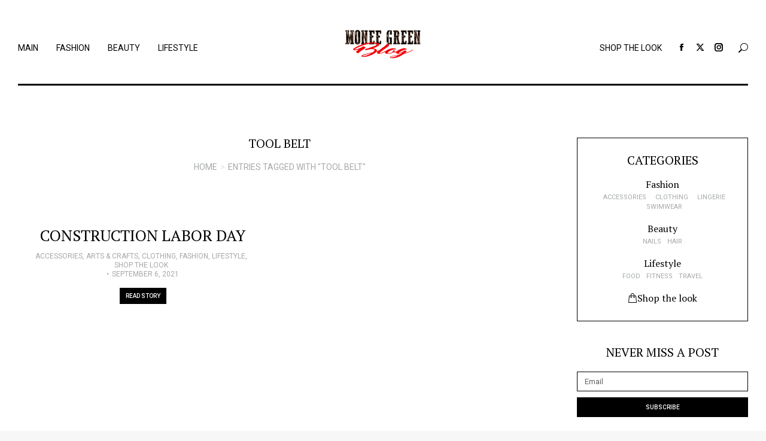

--- FILE ---
content_type: text/html; charset=UTF-8
request_url: https://3vu.com/tag/tool-belt/
body_size: 105522
content:
<!DOCTYPE html>
<!--[if !(IE 6) | !(IE 7) | !(IE 8)  ]><!-->
<html lang="en-US" prefix="og: https://ogp.me/ns# fb: https://ogp.me/ns/fb# website: https://ogp.me/ns/website#" class="no-js">
<!--<![endif]-->
<head>
	<meta charset="UTF-8" />
		<meta name="viewport" content="width=device-width, initial-scale=1, maximum-scale=1, user-scalable=0">
			<link rel="profile" href="https://gmpg.org/xfn/11" />
	

<meta name="wpsso-begin" content="wpsso structured data begin"/>
<!-- generator:1 --><meta name="generator" content="WPSSO Core 18.19.3/S"/>
<!-- generator:2 --><meta name="generator" content="WPSSO TIE 4.1.0/S"/>
<!-- generator:3 --><meta name="generator" content="WPSSO WPSM 8.4.0/S"/>
<link rel="canonical" href="https://3vu.com/tag/tool-belt/"/>
<meta property="fb:app_id" content="966242223397117"/>
<meta property="og:type" content="website"/>
<meta property="og:url" content="https://3vu.com/tag/tool-belt/"/>
<meta property="og:locale" content="en_US"/>
<meta property="og:site_name" content="3vu Monee Green Fashion Blog"/>
<meta property="og:title" content="tool belt"/>
<meta property="og:description" content="Tag archive page for tool belt."/>
<meta name="twitter:domain" content="3vu.com"/>
<meta name="twitter:site" content="@moneegreenmodel"/>
<meta name="twitter:title" content="tool belt"/>
<meta name="twitter:description" content="Tag archive page for tool belt."/>
<meta name="twitter:card" content="summary"/>
<meta name="description" content="Tag archive page for tool belt."/>
<meta name="robots" content="follow, index, max-snippet:-1, max-image-preview:large, max-video-preview:-1"/>
<script type="application/ld+json" id="wpsso-schema-graph">{
    "@context": "https://schema.org",
    "@graph": [
        {
            "@id": "/tag/tool-belt/#sso/item-list/138",
            "@context": "https://schema.org",
            "@type": "ItemList",
            "mainEntityOfPage": "https://3vu.com/tag/tool-belt/",
            "url": "https://3vu.com/tag/tool-belt/",
            "name": "tool belt",
            "description": "Tag archive page for tool belt.",
            "itemListOrder": "https://schema.org/ItemListOrderDescending",
            "itemListElement": [
                {
                    "@context": "https://schema.org",
                    "@type": "ListItem",
                    "position": 1,
                    "url": "https://3vu.com/2021/09/06/construction-labor-day/"
                }
            ]
        }
    ]
}</script>
<meta name="wpsso-end" content="wpsso structured data end"/>
<meta name="wpsso-cached" content="2026-01-01T07:59:27+00:00 for 3vu.com"/>
<meta name="wpsso-added" content="2026-01-18T09:24:05+00:00 in 0.000585 secs (108.85 MB peak)"/>

<title>tool belt &ndash; 3vu Monee Green Fashion Blog</title>

            <script data-no-defer="1" data-ezscrex="false" data-cfasync="false" data-pagespeed-no-defer data-cookieconsent="ignore">
                var ctPublicFunctions = {"_ajax_nonce":"ed4f778f6d","_rest_nonce":"e2a72a51bc","_ajax_url":"\/wp-admin\/admin-ajax.php","_rest_url":"https:\/\/3vu.com\/wp-json\/","data__cookies_type":"none","data__ajax_type":"rest","data__bot_detector_enabled":0,"data__frontend_data_log_enabled":1,"text__wait_for_decoding":"Decoding the contact data, let us a few seconds to finish. Anti-Spam by CleanTalk","cookiePrefix":"","wprocket_detected":false,"host_url":"3vu.com"}
            </script>
        
            <script data-no-defer="1" data-ezscrex="false" data-cfasync="false" data-pagespeed-no-defer data-cookieconsent="ignore">
                var ctPublic = {"_ajax_nonce":"ed4f778f6d","settings__forms__check_internal":"0","settings__forms__check_external":"0","settings__forms__force_protection":0,"settings__forms__search_test":"1","settings__data__bot_detector_enabled":0,"settings__comments__form_decoration":0,"settings__sfw__anti_crawler":0,"blog_home":"https:\/\/3vu.com\/","pixel__setting":"3","pixel__enabled":false,"pixel__url":"https:\/\/moderate9-v4.cleantalk.org\/pixel\/44f4079523acd4ea1698e93aa2e252b3.gif","data__email_check_before_post":"1","data__email_check_exist_post":0,"data__cookies_type":"none","data__key_is_ok":true,"data__visible_fields_required":true,"wl_brandname":"Anti-Spam by CleanTalk","wl_brandname_short":"CleanTalk","ct_checkjs_key":49868785,"emailEncoderPassKey":"71f96fbd9886445a146bda441f43e7c9","bot_detector_forms_excluded":"W10=","advancedCacheExists":false,"varnishCacheExists":false,"wc_ajax_add_to_cart":false}
            </script>
        <link rel='dns-prefetch' href='//maxcdn.bootstrapcdn.com' />
<link rel='dns-prefetch' href='//fonts.googleapis.com' />
<link rel="alternate" type="application/rss+xml" title="3vu Monee Green Fashion Blog &raquo; Feed" href="https://3vu.com/feed/" />
<link rel="alternate" type="application/rss+xml" title="3vu Monee Green Fashion Blog &raquo; Comments Feed" href="https://3vu.com/comments/feed/" />
<link rel="alternate" type="application/rss+xml" title="3vu Monee Green Fashion Blog &raquo; tool belt Tag Feed" href="https://3vu.com/tag/tool-belt/feed/" />
		<!-- This site uses the Google Analytics by MonsterInsights plugin v9.2.4 - Using Analytics tracking - https://www.monsterinsights.com/ -->
							<script src="//www.googletagmanager.com/gtag/js?id=G-9CRP1NJW9D"  data-cfasync="false" data-wpfc-render="false" async></script>
			<script data-cfasync="false" data-wpfc-render="false">
				var mi_version = '9.2.4';
				var mi_track_user = true;
				var mi_no_track_reason = '';
								var MonsterInsightsDefaultLocations = {"page_location":"https:\/\/3vu.com\/tag\/tool-belt\/"};
				if ( typeof MonsterInsightsPrivacyGuardFilter === 'function' ) {
					var MonsterInsightsLocations = (typeof MonsterInsightsExcludeQuery === 'object') ? MonsterInsightsPrivacyGuardFilter( MonsterInsightsExcludeQuery ) : MonsterInsightsPrivacyGuardFilter( MonsterInsightsDefaultLocations );
				} else {
					var MonsterInsightsLocations = (typeof MonsterInsightsExcludeQuery === 'object') ? MonsterInsightsExcludeQuery : MonsterInsightsDefaultLocations;
				}

								var disableStrs = [
										'ga-disable-G-9CRP1NJW9D',
									];

				/* Function to detect opted out users */
				function __gtagTrackerIsOptedOut() {
					for (var index = 0; index < disableStrs.length; index++) {
						if (document.cookie.indexOf(disableStrs[index] + '=true') > -1) {
							return true;
						}
					}

					return false;
				}

				/* Disable tracking if the opt-out cookie exists. */
				if (__gtagTrackerIsOptedOut()) {
					for (var index = 0; index < disableStrs.length; index++) {
						window[disableStrs[index]] = true;
					}
				}

				/* Opt-out function */
				function __gtagTrackerOptout() {
					for (var index = 0; index < disableStrs.length; index++) {
						document.cookie = disableStrs[index] + '=true; expires=Thu, 31 Dec 2099 23:59:59 UTC; path=/';
						window[disableStrs[index]] = true;
					}
				}

				if ('undefined' === typeof gaOptout) {
					function gaOptout() {
						__gtagTrackerOptout();
					}
				}
								window.dataLayer = window.dataLayer || [];

				window.MonsterInsightsDualTracker = {
					helpers: {},
					trackers: {},
				};
				if (mi_track_user) {
					function __gtagDataLayer() {
						dataLayer.push(arguments);
					}

					function __gtagTracker(type, name, parameters) {
						if (!parameters) {
							parameters = {};
						}

						if (parameters.send_to) {
							__gtagDataLayer.apply(null, arguments);
							return;
						}

						if (type === 'event') {
														parameters.send_to = monsterinsights_frontend.v4_id;
							var hookName = name;
							if (typeof parameters['event_category'] !== 'undefined') {
								hookName = parameters['event_category'] + ':' + name;
							}

							if (typeof MonsterInsightsDualTracker.trackers[hookName] !== 'undefined') {
								MonsterInsightsDualTracker.trackers[hookName](parameters);
							} else {
								__gtagDataLayer('event', name, parameters);
							}
							
						} else {
							__gtagDataLayer.apply(null, arguments);
						}
					}

					__gtagTracker('js', new Date());
					__gtagTracker('set', {
						'developer_id.dZGIzZG': true,
											});
					if ( MonsterInsightsLocations.page_location ) {
						__gtagTracker('set', MonsterInsightsLocations);
					}
										__gtagTracker('config', 'G-9CRP1NJW9D', {"forceSSL":"true","link_attribution":"true"} );
															window.gtag = __gtagTracker;										(function () {
						/* https://developers.google.com/analytics/devguides/collection/analyticsjs/ */
						/* ga and __gaTracker compatibility shim. */
						var noopfn = function () {
							return null;
						};
						var newtracker = function () {
							return new Tracker();
						};
						var Tracker = function () {
							return null;
						};
						var p = Tracker.prototype;
						p.get = noopfn;
						p.set = noopfn;
						p.send = function () {
							var args = Array.prototype.slice.call(arguments);
							args.unshift('send');
							__gaTracker.apply(null, args);
						};
						var __gaTracker = function () {
							var len = arguments.length;
							if (len === 0) {
								return;
							}
							var f = arguments[len - 1];
							if (typeof f !== 'object' || f === null || typeof f.hitCallback !== 'function') {
								if ('send' === arguments[0]) {
									var hitConverted, hitObject = false, action;
									if ('event' === arguments[1]) {
										if ('undefined' !== typeof arguments[3]) {
											hitObject = {
												'eventAction': arguments[3],
												'eventCategory': arguments[2],
												'eventLabel': arguments[4],
												'value': arguments[5] ? arguments[5] : 1,
											}
										}
									}
									if ('pageview' === arguments[1]) {
										if ('undefined' !== typeof arguments[2]) {
											hitObject = {
												'eventAction': 'page_view',
												'page_path': arguments[2],
											}
										}
									}
									if (typeof arguments[2] === 'object') {
										hitObject = arguments[2];
									}
									if (typeof arguments[5] === 'object') {
										Object.assign(hitObject, arguments[5]);
									}
									if ('undefined' !== typeof arguments[1].hitType) {
										hitObject = arguments[1];
										if ('pageview' === hitObject.hitType) {
											hitObject.eventAction = 'page_view';
										}
									}
									if (hitObject) {
										action = 'timing' === arguments[1].hitType ? 'timing_complete' : hitObject.eventAction;
										hitConverted = mapArgs(hitObject);
										__gtagTracker('event', action, hitConverted);
									}
								}
								return;
							}

							function mapArgs(args) {
								var arg, hit = {};
								var gaMap = {
									'eventCategory': 'event_category',
									'eventAction': 'event_action',
									'eventLabel': 'event_label',
									'eventValue': 'event_value',
									'nonInteraction': 'non_interaction',
									'timingCategory': 'event_category',
									'timingVar': 'name',
									'timingValue': 'value',
									'timingLabel': 'event_label',
									'page': 'page_path',
									'location': 'page_location',
									'title': 'page_title',
									'referrer' : 'page_referrer',
								};
								for (arg in args) {
																		if (!(!args.hasOwnProperty(arg) || !gaMap.hasOwnProperty(arg))) {
										hit[gaMap[arg]] = args[arg];
									} else {
										hit[arg] = args[arg];
									}
								}
								return hit;
							}

							try {
								f.hitCallback();
							} catch (ex) {
							}
						};
						__gaTracker.create = newtracker;
						__gaTracker.getByName = newtracker;
						__gaTracker.getAll = function () {
							return [];
						};
						__gaTracker.remove = noopfn;
						__gaTracker.loaded = true;
						window['__gaTracker'] = __gaTracker;
					})();
									} else {
										console.log("");
					(function () {
						function __gtagTracker() {
							return null;
						}

						window['__gtagTracker'] = __gtagTracker;
						window['gtag'] = __gtagTracker;
					})();
									}
			</script>
				<!-- / Google Analytics by MonsterInsights -->
		<style id='wp-img-auto-sizes-contain-inline-css'>
img:is([sizes=auto i],[sizes^="auto," i]){contain-intrinsic-size:3000px 1500px}
/*# sourceURL=wp-img-auto-sizes-contain-inline-css */
</style>
<link rel='stylesheet' id='sbi_styles-css' href='https://3vu.com/wp-content/plugins/instagram-feed/css/sbi-styles.min.css?ver=6.6.1' media='all' />
<style id='wp-emoji-styles-inline-css'>

	img.wp-smiley, img.emoji {
		display: inline !important;
		border: none !important;
		box-shadow: none !important;
		height: 1em !important;
		width: 1em !important;
		margin: 0 0.07em !important;
		vertical-align: -0.1em !important;
		background: none !important;
		padding: 0 !important;
	}
/*# sourceURL=wp-emoji-styles-inline-css */
</style>
<style id='classic-theme-styles-inline-css'>
/*! This file is auto-generated */
.wp-block-button__link{color:#fff;background-color:#32373c;border-radius:9999px;box-shadow:none;text-decoration:none;padding:calc(.667em + 2px) calc(1.333em + 2px);font-size:1.125em}.wp-block-file__button{background:#32373c;color:#fff;text-decoration:none}
/*# sourceURL=/wp-includes/css/classic-themes.min.css */
</style>
<link rel='stylesheet' id='ct_public_css-css' href='https://3vu.com/wp-content/plugins/cleantalk-spam-protect/css/cleantalk-public.min.css?ver=6.49' media='all' />
<link rel='stylesheet' id='ct_email_decoder_css-css' href='https://3vu.com/wp-content/plugins/cleantalk-spam-protect/css/cleantalk-email-decoder.min.css?ver=6.49' media='all' />
<link rel='stylesheet' id='ctf_styles-css' href='https://3vu.com/wp-content/plugins/custom-twitter-feeds/css/ctf-styles.min.css?ver=2.2.5' media='all' />
<link rel='stylesheet' id='cff-css' href='https://3vu.com/wp-content/plugins/custom-facebook-feed/assets/css/cff-style.min.css?ver=4.2.6' media='all' />
<link rel='stylesheet' id='sb-font-awesome-css' href='https://maxcdn.bootstrapcdn.com/font-awesome/4.7.0/css/font-awesome.min.css?ver=6.9' media='all' />
<link rel='stylesheet' id='the7-font-css' href='https://3vu.com/wp-content/themes/dt-the7/fonts/icomoon-the7-font/icomoon-the7-font.min.css?ver=12.2.0' media='all' />
<link rel='stylesheet' id='the7-awesome-fonts-css' href='https://3vu.com/wp-content/themes/dt-the7/fonts/FontAwesome/css/all.min.css?ver=12.2.0' media='all' />
<link rel='stylesheet' id='elementor-frontend-css' href='https://3vu.com/wp-content/plugins/elementor/assets/css/frontend.min.css?ver=3.27.2' media='all' />
<style id='elementor-frontend-inline-css'>
.elementor-767 .elementor-element.elementor-element-59d15ca1 .e-form__buttons__wrapper__button-next{background-color:#000000;background-image:none;color:#ffffff;}.elementor-767 .elementor-element.elementor-element-59d15ca1 .elementor-button[type="submit"]{background-color:#000000;background-image:none;color:#ffffff;}.elementor-767 .elementor-element.elementor-element-59d15ca1 .elementor-button[type="submit"] svg *{fill:#ffffff;}.elementor-767 .elementor-element.elementor-element-59d15ca1 .e-form__buttons__wrapper__button-next:hover{background-color:#a8642a;background-image:none;color:#ffffff;}.elementor-767 .elementor-element.elementor-element-59d15ca1 .elementor-button[type="submit"]:hover{background-color:#a8642a;background-image:none;color:#ffffff;}.elementor-767 .elementor-element.elementor-element-59d15ca1 .elementor-button[type="submit"]:hover svg *{fill:#ffffff;}.elementor-767 .elementor-element.elementor-element-3edb270 .elementor-button{fill:#a5a8aa;color:#a5a8aa;}.elementor-767 .elementor-element.elementor-element-3edb270 .elementor-button:hover, .elementor-767 .elementor-element.elementor-element-3edb270 .elementor-button:focus{color:#a8642a;}.elementor-767 .elementor-element.elementor-element-3edb270 .elementor-button:hover svg, .elementor-767 .elementor-element.elementor-element-3edb270 .elementor-button:focus svg{fill:#a8642a;}.elementor-767 .elementor-element.elementor-element-6c166fa .elementor-button{fill:#a5a8aa;color:#a5a8aa;}.elementor-767 .elementor-element.elementor-element-6c166fa .elementor-button:hover, .elementor-767 .elementor-element.elementor-element-6c166fa .elementor-button:focus{color:#a8642a;}.elementor-767 .elementor-element.elementor-element-6c166fa .elementor-button:hover svg, .elementor-767 .elementor-element.elementor-element-6c166fa .elementor-button:focus svg{fill:#a8642a;}.elementor-767 .elementor-element.elementor-element-3ca58519 .elementor-nav-menu--main .elementor-item:hover,
					.elementor-767 .elementor-element.elementor-element-3ca58519 .elementor-nav-menu--main .elementor-item.elementor-item-active,
					.elementor-767 .elementor-element.elementor-element-3ca58519 .elementor-nav-menu--main .elementor-item.highlighted,
					.elementor-767 .elementor-element.elementor-element-3ca58519 .elementor-nav-menu--main .elementor-item:focus{color:#a8642a;fill:#a8642a;}.elementor-767 .elementor-element.elementor-element-3ca58519 .elementor-nav-menu--main .elementor-item.elementor-item-active{color:#a8642a;}.elementor-767 .elementor-element.elementor-element-3ca58519 .elementor-nav-menu--dropdown a, .elementor-767 .elementor-element.elementor-element-3ca58519 .elementor-menu-toggle{color:#000000;}.elementor-767 .elementor-element.elementor-element-3ca58519 .elementor-nav-menu--dropdown a:hover,
					.elementor-767 .elementor-element.elementor-element-3ca58519 .elementor-nav-menu--dropdown a.elementor-item-active,
					.elementor-767 .elementor-element.elementor-element-3ca58519 .elementor-nav-menu--dropdown a.highlighted,
					.elementor-767 .elementor-element.elementor-element-3ca58519 .elementor-menu-toggle:hover{color:#a8642a;}.elementor-767 .elementor-element.elementor-element-3ca58519 .elementor-nav-menu--dropdown a.elementor-item-active{color:#a8642a;}
.elementor-1542 .elementor-element.elementor-element-dc43992 .breadcrumbs{color:#a5a8aa;}
/*# sourceURL=elementor-frontend-inline-css */
</style>
<link rel='stylesheet' id='widget-divider-css' href='https://3vu.com/wp-content/plugins/elementor/assets/css/widget-divider.min.css?ver=3.27.2' media='all' />
<link rel='stylesheet' id='widget-image-css' href='https://3vu.com/wp-content/plugins/elementor/assets/css/widget-image.min.css?ver=3.27.2' media='all' />
<link rel='stylesheet' id='widget-text-editor-css' href='https://3vu.com/wp-content/plugins/elementor/assets/css/widget-text-editor.min.css?ver=3.27.2' media='all' />
<link rel='stylesheet' id='widget-heading-css' href='https://3vu.com/wp-content/plugins/elementor/assets/css/widget-heading.min.css?ver=3.27.2' media='all' />
<link rel='stylesheet' id='widget-form-css' href='https://3vu.com/wp-content/plugins/pro-elements/assets/css/widget-form.min.css?ver=3.27.0' media='all' />
<link rel='stylesheet' id='e-animation-grow-css' href='https://3vu.com/wp-content/plugins/elementor/assets/lib/animations/styles/e-animation-grow.min.css?ver=3.27.2' media='all' />
<link rel='stylesheet' id='widget-nav-menu-css' href='https://3vu.com/wp-content/plugins/pro-elements/assets/css/widget-nav-menu.min.css?ver=3.27.0' media='all' />
<link rel='stylesheet' id='the7-filter-decorations-base-css' href='https://3vu.com/wp-content/themes/dt-the7/css/compatibility/elementor/the7-filter-decorations-base.min.css?ver=12.2.0' media='all' />
<link rel='stylesheet' id='the7-simple-common-css' href='https://3vu.com/wp-content/themes/dt-the7/css/compatibility/elementor/the7-simple-common.min.css?ver=12.2.0' media='all' />
<link rel='stylesheet' id='the7_elements-css' href='https://3vu.com/wp-content/themes/dt-the7/css/compatibility/elementor/the7-elements-widget.min.css?ver=12.2.0' media='all' />
<link rel='stylesheet' id='elementor-icons-css' href='https://3vu.com/wp-content/plugins/elementor/assets/lib/eicons/css/elementor-icons.min.css?ver=5.35.0' media='all' />
<link rel='stylesheet' id='elementor-post-1685-css' href='https://3vu.com/wp-content/uploads/elementor/css/post-1685.css?ver=1738434078' media='all' />
<link rel='stylesheet' id='cffstyles-css' href='https://3vu.com/wp-content/plugins/custom-facebook-feed/assets/css/cff-style.min.css?ver=4.2.6' media='all' />
<link rel='stylesheet' id='sbistyles-css' href='https://3vu.com/wp-content/plugins/instagram-feed/css/sbi-styles.min.css?ver=6.6.1' media='all' />
<link rel='stylesheet' id='elementor-post-767-css' href='https://3vu.com/wp-content/uploads/elementor/css/post-767.css?ver=1738434078' media='all' />
<link rel='stylesheet' id='elementor-post-1542-css' href='https://3vu.com/wp-content/uploads/elementor/css/post-1542.css?ver=1738434757' media='all' />
<link rel='stylesheet' id='dt-web-fonts-css' href='https://fonts.googleapis.com/css?family=Roboto:400,500,600,700%7COpen+Sans:400,600,700%7CPT+Serif:400,600,700' media='all' />
<link rel='stylesheet' id='dt-main-css' href='https://3vu.com/wp-content/themes/dt-the7/css/main.min.css?ver=12.2.0' media='all' />
<style id='dt-main-inline-css'>
body #load {
  display: block;
  height: 100%;
  overflow: hidden;
  position: fixed;
  width: 100%;
  z-index: 9901;
  opacity: 1;
  visibility: visible;
  transition: all .35s ease-out;
}
.load-wrap {
  width: 100%;
  height: 100%;
  background-position: center center;
  background-repeat: no-repeat;
  text-align: center;
  display: -ms-flexbox;
  display: -ms-flex;
  display: flex;
  -ms-align-items: center;
  -ms-flex-align: center;
  align-items: center;
  -ms-flex-flow: column wrap;
  flex-flow: column wrap;
  -ms-flex-pack: center;
  -ms-justify-content: center;
  justify-content: center;
}
.load-wrap > svg {
  position: absolute;
  top: 50%;
  left: 50%;
  transform: translate(-50%,-50%);
}
#load {
  background: var(--the7-elementor-beautiful-loading-bg,#ffffff);
  --the7-beautiful-spinner-color2: var(--the7-beautiful-spinner-color,rgba(51,51,51,0.25));
}

/*# sourceURL=dt-main-inline-css */
</style>
<link rel='stylesheet' id='the7-custom-scrollbar-css' href='https://3vu.com/wp-content/themes/dt-the7/lib/custom-scrollbar/custom-scrollbar.min.css?ver=12.2.0' media='all' />
<link rel='stylesheet' id='the7-core-css' href='https://3vu.com/wp-content/plugins/dt-the7-core/assets/css/post-type.min.css?ver=2.7.10' media='all' />
<link rel='stylesheet' id='the7-css-vars-css' href='https://3vu.com/wp-content/uploads/the7-css/css-vars.css?ver=c13449ca91eb' media='all' />
<link rel='stylesheet' id='dt-custom-css' href='https://3vu.com/wp-content/uploads/the7-css/custom.css?ver=c13449ca91eb' media='all' />
<link rel='stylesheet' id='dt-media-css' href='https://3vu.com/wp-content/uploads/the7-css/media.css?ver=c13449ca91eb' media='all' />
<link rel='stylesheet' id='the7-mega-menu-css' href='https://3vu.com/wp-content/uploads/the7-css/mega-menu.css?ver=c13449ca91eb' media='all' />
<link rel='stylesheet' id='the7-elements-albums-portfolio-css' href='https://3vu.com/wp-content/uploads/the7-css/the7-elements-albums-portfolio.css?ver=c13449ca91eb' media='all' />
<link rel='stylesheet' id='the7-elements-css' href='https://3vu.com/wp-content/uploads/the7-css/post-type-dynamic.css?ver=c13449ca91eb' media='all' />
<link rel='stylesheet' id='style-css' href='https://3vu.com/wp-content/themes/dt-the7/style.css?ver=12.2.0' media='all' />
<link rel='stylesheet' id='the7-elementor-global-css' href='https://3vu.com/wp-content/themes/dt-the7/css/compatibility/elementor/elementor-global.min.css?ver=12.2.0' media='all' />
<link rel='stylesheet' id='the7-widget-css' href='https://3vu.com/wp-content/themes/dt-the7/css/compatibility/elementor/the7-widget.min.css?ver=12.2.0' media='all' />
<link rel='stylesheet' id='google-fonts-1-css' href='https://fonts.googleapis.com/css?family=Roboto%3A100%2C100italic%2C200%2C200italic%2C300%2C300italic%2C400%2C400italic%2C500%2C500italic%2C600%2C600italic%2C700%2C700italic%2C800%2C800italic%2C900%2C900italic%7CRoboto+Slab%3A100%2C100italic%2C200%2C200italic%2C300%2C300italic%2C400%2C400italic%2C500%2C500italic%2C600%2C600italic%2C700%2C700italic%2C800%2C800italic%2C900%2C900italic&#038;display=auto&#038;ver=6.9' media='all' />
<link rel='stylesheet' id='elementor-icons-shared-0-css' href='https://3vu.com/wp-content/plugins/elementor/assets/lib/font-awesome/css/fontawesome.min.css?ver=5.15.3' media='all' />
<link rel='stylesheet' id='elementor-icons-fa-solid-css' href='https://3vu.com/wp-content/plugins/elementor/assets/lib/font-awesome/css/solid.min.css?ver=5.15.3' media='all' />
<link rel='stylesheet' id='elementor-icons-the7-icons-css' href='https://3vu.com/wp-content/themes/dt-the7/fonts/icomoon-the7-font/icomoon-the7-font.min.css?ver=12.2.0' media='all' />
<link rel='stylesheet' id='etsy_shop_style-css' href='https://3vu.com/wp-content/plugins/etsy-shop/etsy-shop.css?ver=3.0.5' media='all' />
<link rel="preconnect" href="https://fonts.gstatic.com/" crossorigin><script src="https://3vu.com/wp-includes/js/jquery/jquery.min.js?ver=3.7.1" id="jquery-core-js"></script>
<script src="https://3vu.com/wp-includes/js/jquery/jquery-migrate.min.js?ver=3.4.1" id="jquery-migrate-js"></script>
<script src="https://3vu.com/wp-content/plugins/google-analytics-for-wordpress/assets/js/frontend-gtag.min.js?ver=9.2.4" id="monsterinsights-frontend-script-js" async data-wp-strategy="async"></script>
<script data-cfasync="false" data-wpfc-render="false" id='monsterinsights-frontend-script-js-extra'>var monsterinsights_frontend = {"js_events_tracking":"true","download_extensions":"doc,pdf,ppt,zip,xls,docx,pptx,xlsx","inbound_paths":"[{\"path\":\"\\\/go\\\/\",\"label\":\"affiliate\"},{\"path\":\"\\\/recommend\\\/\",\"label\":\"affiliate\"}]","home_url":"https:\/\/3vu.com","hash_tracking":"false","v4_id":"G-9CRP1NJW9D"};</script>
<script data-pagespeed-no-defer src="https://3vu.com/wp-content/plugins/cleantalk-spam-protect/js/apbct-public-bundle.min.js?ver=6.49" id="ct_public_functions-js"></script>
<script id="dt-above-fold-js-extra">
var dtLocal = {"themeUrl":"https://3vu.com/wp-content/themes/dt-the7","passText":"To view this protected post, enter the password below:","moreButtonText":{"loading":"Loading...","loadMore":"Load more"},"postID":"2852","ajaxurl":"https://3vu.com/wp-admin/admin-ajax.php","REST":{"baseUrl":"https://3vu.com/wp-json/the7/v1","endpoints":{"sendMail":"/send-mail"}},"contactMessages":{"required":"One or more fields have an error. Please check and try again.","terms":"Please accept the privacy policy.","fillTheCaptchaError":"Please, fill the captcha."},"captchaSiteKey":"","ajaxNonce":"fd464c9c13","pageData":{"type":"archive","template":"page","layout":null},"themeSettings":{"smoothScroll":"off","lazyLoading":false,"desktopHeader":{"height":140},"ToggleCaptionEnabled":"disabled","ToggleCaption":"Menu","floatingHeader":{"showAfter":94,"showMenu":true,"height":90,"logo":{"showLogo":true,"html":"\u003Cimg class=\" preload-me\" src=\"https://3vu.com/wp-content/uploads/2021/03/Monee-Blog-Logo-162.png\" srcset=\"https://3vu.com/wp-content/uploads/2021/03/Monee-Blog-Logo-162.png 130w, https://3vu.com/wp-content/uploads/2021/03/Monee-Blog-Logo-260.png 260w\" width=\"130\" height=\"50\"   sizes=\"130px\" alt=\"3vu Monee Green Fashion Blog\" /\u003E","url":"https://3vu.com/"}},"topLine":{"floatingTopLine":{"logo":{"showLogo":false,"html":""}}},"mobileHeader":{"firstSwitchPoint":950,"secondSwitchPoint":778,"firstSwitchPointHeight":60,"secondSwitchPointHeight":60,"mobileToggleCaptionEnabled":"disabled","mobileToggleCaption":"Menu"},"stickyMobileHeaderFirstSwitch":{"logo":{"html":"\u003Cimg class=\" preload-me\" src=\"https://3vu.com/wp-content/uploads/2021/03/Monee-Blog-Logo-162.png\" srcset=\"https://3vu.com/wp-content/uploads/2021/03/Monee-Blog-Logo-162.png 130w, https://3vu.com/wp-content/uploads/2021/03/Monee-Blog-Logo-260.png 260w\" width=\"130\" height=\"50\"   sizes=\"130px\" alt=\"3vu Monee Green Fashion Blog\" /\u003E"}},"stickyMobileHeaderSecondSwitch":{"logo":{"html":"\u003Cimg class=\" preload-me\" src=\"https://3vu.com/wp-content/uploads/2021/03/Monee-Blog-Logo-162.png\" srcset=\"https://3vu.com/wp-content/uploads/2021/03/Monee-Blog-Logo-162.png 130w, https://3vu.com/wp-content/uploads/2021/03/Monee-Blog-Logo-260.png 260w\" width=\"130\" height=\"50\"   sizes=\"130px\" alt=\"3vu Monee Green Fashion Blog\" /\u003E"}},"sidebar":{"switchPoint":778},"boxedWidth":"1280px"},"elementor":{"settings":{"container_width":1300}}};
var dtShare = {"shareButtonText":{"facebook":"Share on Facebook","twitter":"Share on X","pinterest":"Pin it","linkedin":"Share on Linkedin","whatsapp":"Share on Whatsapp"},"overlayOpacity":"85"};
//# sourceURL=dt-above-fold-js-extra
</script>
<script src="https://3vu.com/wp-content/themes/dt-the7/js/above-the-fold.min.js?ver=12.2.0" id="dt-above-fold-js"></script>
<link rel="https://api.w.org/" href="https://3vu.com/wp-json/" /><link rel="alternate" title="JSON" type="application/json" href="https://3vu.com/wp-json/wp/v2/tags/138" /><link rel="EditURI" type="application/rsd+xml" title="RSD" href="https://3vu.com/xmlrpc.php?rsd" />
<meta name="generator" content="WordPress 6.9" />
<!-- HFCM by 99 Robots - Snippet # 1: Facebook Pixel -->
<!-- Facebook Pixel Code -->
<script>
!function(f,b,e,v,n,t,s)
{if(f.fbq)return;n=f.fbq=function(){n.callMethod?
n.callMethod.apply(n,arguments):n.queue.push(arguments)};
if(!f._fbq)f._fbq=n;n.push=n;n.loaded=!0;n.version='2.0';
n.queue=[];t=b.createElement(e);t.async=!0;
t.src=v;s=b.getElementsByTagName(e)[0];
s.parentNode.insertBefore(t,s)}(window, document,'script',
'https://connect.facebook.net/en_US/fbevents.js');
fbq('init', '223811399599664');
fbq('track', 'PageView');
</script>
<noscript><img height="1" width="1" style="display:none"
src="https://www.facebook.com/tr?id=223811399599664&ev=PageView&noscript=1"
/></noscript>
<!-- End Facebook Pixel Code -->
<!-- /end HFCM by 99 Robots -->
<meta name="generator" content="Elementor 3.27.2; settings: css_print_method-external, google_font-enabled, font_display-auto">
			<style>
				.e-con.e-parent:nth-of-type(n+4):not(.e-lazyloaded):not(.e-no-lazyload),
				.e-con.e-parent:nth-of-type(n+4):not(.e-lazyloaded):not(.e-no-lazyload) * {
					background-image: none !important;
				}
				@media screen and (max-height: 1024px) {
					.e-con.e-parent:nth-of-type(n+3):not(.e-lazyloaded):not(.e-no-lazyload),
					.e-con.e-parent:nth-of-type(n+3):not(.e-lazyloaded):not(.e-no-lazyload) * {
						background-image: none !important;
					}
				}
				@media screen and (max-height: 640px) {
					.e-con.e-parent:nth-of-type(n+2):not(.e-lazyloaded):not(.e-no-lazyload),
					.e-con.e-parent:nth-of-type(n+2):not(.e-lazyloaded):not(.e-no-lazyload) * {
						background-image: none !important;
					}
				}
			</style>
			<script type="text/javascript" id="the7-loader-script">
document.addEventListener("DOMContentLoaded", function(event) {
	var load = document.getElementById("load");
	if(!load.classList.contains('loader-removed')){
		var removeLoading = setTimeout(function() {
			load.className += " loader-removed";
		}, 300);
	}
});
</script>
		<link rel="icon" href="https://3vu.com/wp-content/uploads/2021/08/favicon-16x16-1.png" type="image/png" sizes="16x16"/><link rel="icon" href="https://3vu.com/wp-content/uploads/2021/08/favicon-32x32-1.png" type="image/png" sizes="32x32"/><style id='the7-custom-inline-css' type='text/css'>
.sub-nav .menu-item i.fa,
.sub-nav .menu-item i.fas,
.sub-nav .menu-item i.far,
.sub-nav .menu-item i.fab {
	text-align: center;
	width: 1.25em;
}
</style>
<style id='global-styles-inline-css'>
:root{--wp--preset--aspect-ratio--square: 1;--wp--preset--aspect-ratio--4-3: 4/3;--wp--preset--aspect-ratio--3-4: 3/4;--wp--preset--aspect-ratio--3-2: 3/2;--wp--preset--aspect-ratio--2-3: 2/3;--wp--preset--aspect-ratio--16-9: 16/9;--wp--preset--aspect-ratio--9-16: 9/16;--wp--preset--color--black: #000000;--wp--preset--color--cyan-bluish-gray: #abb8c3;--wp--preset--color--white: #FFF;--wp--preset--color--pale-pink: #f78da7;--wp--preset--color--vivid-red: #cf2e2e;--wp--preset--color--luminous-vivid-orange: #ff6900;--wp--preset--color--luminous-vivid-amber: #fcb900;--wp--preset--color--light-green-cyan: #7bdcb5;--wp--preset--color--vivid-green-cyan: #00d084;--wp--preset--color--pale-cyan-blue: #8ed1fc;--wp--preset--color--vivid-cyan-blue: #0693e3;--wp--preset--color--vivid-purple: #9b51e0;--wp--preset--color--accent: #a8642a;--wp--preset--color--dark-gray: #111;--wp--preset--color--light-gray: #767676;--wp--preset--gradient--vivid-cyan-blue-to-vivid-purple: linear-gradient(135deg,rgb(6,147,227) 0%,rgb(155,81,224) 100%);--wp--preset--gradient--light-green-cyan-to-vivid-green-cyan: linear-gradient(135deg,rgb(122,220,180) 0%,rgb(0,208,130) 100%);--wp--preset--gradient--luminous-vivid-amber-to-luminous-vivid-orange: linear-gradient(135deg,rgb(252,185,0) 0%,rgb(255,105,0) 100%);--wp--preset--gradient--luminous-vivid-orange-to-vivid-red: linear-gradient(135deg,rgb(255,105,0) 0%,rgb(207,46,46) 100%);--wp--preset--gradient--very-light-gray-to-cyan-bluish-gray: linear-gradient(135deg,rgb(238,238,238) 0%,rgb(169,184,195) 100%);--wp--preset--gradient--cool-to-warm-spectrum: linear-gradient(135deg,rgb(74,234,220) 0%,rgb(151,120,209) 20%,rgb(207,42,186) 40%,rgb(238,44,130) 60%,rgb(251,105,98) 80%,rgb(254,248,76) 100%);--wp--preset--gradient--blush-light-purple: linear-gradient(135deg,rgb(255,206,236) 0%,rgb(152,150,240) 100%);--wp--preset--gradient--blush-bordeaux: linear-gradient(135deg,rgb(254,205,165) 0%,rgb(254,45,45) 50%,rgb(107,0,62) 100%);--wp--preset--gradient--luminous-dusk: linear-gradient(135deg,rgb(255,203,112) 0%,rgb(199,81,192) 50%,rgb(65,88,208) 100%);--wp--preset--gradient--pale-ocean: linear-gradient(135deg,rgb(255,245,203) 0%,rgb(182,227,212) 50%,rgb(51,167,181) 100%);--wp--preset--gradient--electric-grass: linear-gradient(135deg,rgb(202,248,128) 0%,rgb(113,206,126) 100%);--wp--preset--gradient--midnight: linear-gradient(135deg,rgb(2,3,129) 0%,rgb(40,116,252) 100%);--wp--preset--font-size--small: 13px;--wp--preset--font-size--medium: 20px;--wp--preset--font-size--large: 36px;--wp--preset--font-size--x-large: 42px;--wp--preset--spacing--20: 0.44rem;--wp--preset--spacing--30: 0.67rem;--wp--preset--spacing--40: 1rem;--wp--preset--spacing--50: 1.5rem;--wp--preset--spacing--60: 2.25rem;--wp--preset--spacing--70: 3.38rem;--wp--preset--spacing--80: 5.06rem;--wp--preset--shadow--natural: 6px 6px 9px rgba(0, 0, 0, 0.2);--wp--preset--shadow--deep: 12px 12px 50px rgba(0, 0, 0, 0.4);--wp--preset--shadow--sharp: 6px 6px 0px rgba(0, 0, 0, 0.2);--wp--preset--shadow--outlined: 6px 6px 0px -3px rgb(255, 255, 255), 6px 6px rgb(0, 0, 0);--wp--preset--shadow--crisp: 6px 6px 0px rgb(0, 0, 0);}:where(.is-layout-flex){gap: 0.5em;}:where(.is-layout-grid){gap: 0.5em;}body .is-layout-flex{display: flex;}.is-layout-flex{flex-wrap: wrap;align-items: center;}.is-layout-flex > :is(*, div){margin: 0;}body .is-layout-grid{display: grid;}.is-layout-grid > :is(*, div){margin: 0;}:where(.wp-block-columns.is-layout-flex){gap: 2em;}:where(.wp-block-columns.is-layout-grid){gap: 2em;}:where(.wp-block-post-template.is-layout-flex){gap: 1.25em;}:where(.wp-block-post-template.is-layout-grid){gap: 1.25em;}.has-black-color{color: var(--wp--preset--color--black) !important;}.has-cyan-bluish-gray-color{color: var(--wp--preset--color--cyan-bluish-gray) !important;}.has-white-color{color: var(--wp--preset--color--white) !important;}.has-pale-pink-color{color: var(--wp--preset--color--pale-pink) !important;}.has-vivid-red-color{color: var(--wp--preset--color--vivid-red) !important;}.has-luminous-vivid-orange-color{color: var(--wp--preset--color--luminous-vivid-orange) !important;}.has-luminous-vivid-amber-color{color: var(--wp--preset--color--luminous-vivid-amber) !important;}.has-light-green-cyan-color{color: var(--wp--preset--color--light-green-cyan) !important;}.has-vivid-green-cyan-color{color: var(--wp--preset--color--vivid-green-cyan) !important;}.has-pale-cyan-blue-color{color: var(--wp--preset--color--pale-cyan-blue) !important;}.has-vivid-cyan-blue-color{color: var(--wp--preset--color--vivid-cyan-blue) !important;}.has-vivid-purple-color{color: var(--wp--preset--color--vivid-purple) !important;}.has-black-background-color{background-color: var(--wp--preset--color--black) !important;}.has-cyan-bluish-gray-background-color{background-color: var(--wp--preset--color--cyan-bluish-gray) !important;}.has-white-background-color{background-color: var(--wp--preset--color--white) !important;}.has-pale-pink-background-color{background-color: var(--wp--preset--color--pale-pink) !important;}.has-vivid-red-background-color{background-color: var(--wp--preset--color--vivid-red) !important;}.has-luminous-vivid-orange-background-color{background-color: var(--wp--preset--color--luminous-vivid-orange) !important;}.has-luminous-vivid-amber-background-color{background-color: var(--wp--preset--color--luminous-vivid-amber) !important;}.has-light-green-cyan-background-color{background-color: var(--wp--preset--color--light-green-cyan) !important;}.has-vivid-green-cyan-background-color{background-color: var(--wp--preset--color--vivid-green-cyan) !important;}.has-pale-cyan-blue-background-color{background-color: var(--wp--preset--color--pale-cyan-blue) !important;}.has-vivid-cyan-blue-background-color{background-color: var(--wp--preset--color--vivid-cyan-blue) !important;}.has-vivid-purple-background-color{background-color: var(--wp--preset--color--vivid-purple) !important;}.has-black-border-color{border-color: var(--wp--preset--color--black) !important;}.has-cyan-bluish-gray-border-color{border-color: var(--wp--preset--color--cyan-bluish-gray) !important;}.has-white-border-color{border-color: var(--wp--preset--color--white) !important;}.has-pale-pink-border-color{border-color: var(--wp--preset--color--pale-pink) !important;}.has-vivid-red-border-color{border-color: var(--wp--preset--color--vivid-red) !important;}.has-luminous-vivid-orange-border-color{border-color: var(--wp--preset--color--luminous-vivid-orange) !important;}.has-luminous-vivid-amber-border-color{border-color: var(--wp--preset--color--luminous-vivid-amber) !important;}.has-light-green-cyan-border-color{border-color: var(--wp--preset--color--light-green-cyan) !important;}.has-vivid-green-cyan-border-color{border-color: var(--wp--preset--color--vivid-green-cyan) !important;}.has-pale-cyan-blue-border-color{border-color: var(--wp--preset--color--pale-cyan-blue) !important;}.has-vivid-cyan-blue-border-color{border-color: var(--wp--preset--color--vivid-cyan-blue) !important;}.has-vivid-purple-border-color{border-color: var(--wp--preset--color--vivid-purple) !important;}.has-vivid-cyan-blue-to-vivid-purple-gradient-background{background: var(--wp--preset--gradient--vivid-cyan-blue-to-vivid-purple) !important;}.has-light-green-cyan-to-vivid-green-cyan-gradient-background{background: var(--wp--preset--gradient--light-green-cyan-to-vivid-green-cyan) !important;}.has-luminous-vivid-amber-to-luminous-vivid-orange-gradient-background{background: var(--wp--preset--gradient--luminous-vivid-amber-to-luminous-vivid-orange) !important;}.has-luminous-vivid-orange-to-vivid-red-gradient-background{background: var(--wp--preset--gradient--luminous-vivid-orange-to-vivid-red) !important;}.has-very-light-gray-to-cyan-bluish-gray-gradient-background{background: var(--wp--preset--gradient--very-light-gray-to-cyan-bluish-gray) !important;}.has-cool-to-warm-spectrum-gradient-background{background: var(--wp--preset--gradient--cool-to-warm-spectrum) !important;}.has-blush-light-purple-gradient-background{background: var(--wp--preset--gradient--blush-light-purple) !important;}.has-blush-bordeaux-gradient-background{background: var(--wp--preset--gradient--blush-bordeaux) !important;}.has-luminous-dusk-gradient-background{background: var(--wp--preset--gradient--luminous-dusk) !important;}.has-pale-ocean-gradient-background{background: var(--wp--preset--gradient--pale-ocean) !important;}.has-electric-grass-gradient-background{background: var(--wp--preset--gradient--electric-grass) !important;}.has-midnight-gradient-background{background: var(--wp--preset--gradient--midnight) !important;}.has-small-font-size{font-size: var(--wp--preset--font-size--small) !important;}.has-medium-font-size{font-size: var(--wp--preset--font-size--medium) !important;}.has-large-font-size{font-size: var(--wp--preset--font-size--large) !important;}.has-x-large-font-size{font-size: var(--wp--preset--font-size--x-large) !important;}
/*# sourceURL=global-styles-inline-css */
</style>
<link rel='stylesheet' id='elementor-post-860-css' href='https://3vu.com/wp-content/uploads/elementor/css/post-860.css?ver=1738434758' media='all' />
<link rel='stylesheet' id='widget-icon-list-css' href='https://3vu.com/wp-content/plugins/elementor/assets/css/widget-icon-list.min.css?ver=3.27.2' media='all' />
<link rel='stylesheet' id='widget-spacer-css' href='https://3vu.com/wp-content/plugins/elementor/assets/css/widget-spacer.min.css?ver=3.27.2' media='all' />
<link rel='stylesheet' id='widget-posts-css' href='https://3vu.com/wp-content/plugins/pro-elements/assets/css/widget-posts.min.css?ver=3.27.0' media='all' />
<link rel='stylesheet' id='widget-call-to-action-css' href='https://3vu.com/wp-content/plugins/pro-elements/assets/css/widget-call-to-action.min.css?ver=3.27.0' media='all' />
<link rel='stylesheet' id='e-transitions-css' href='https://3vu.com/wp-content/plugins/pro-elements/assets/css/conditionals/transitions.min.css?ver=3.27.0' media='all' />
<link rel='stylesheet' id='google-fonts-2-css' href='https://fonts.googleapis.com/css?family=PT+Serif%3A100%2C100italic%2C200%2C200italic%2C300%2C300italic%2C400%2C400italic%2C500%2C500italic%2C600%2C600italic%2C700%2C700italic%2C800%2C800italic%2C900%2C900italic&#038;display=auto&#038;ver=6.9' media='all' />
<link rel='stylesheet' id='elementor-icons-fa-regular-css' href='https://3vu.com/wp-content/plugins/elementor/assets/lib/font-awesome/css/regular.min.css?ver=5.15.3' media='all' />
</head>
<body id="the7-body" class="archive tag tag-tool-belt tag-138 wp-custom-logo wp-embed-responsive wp-theme-dt-the7 the7-core-ver-2.7.10 title-off dt-responsive-on right-mobile-menu-close-icon mobile-close-left-caption mobile-hamburger-close-bg-enable mobile-hamburger-close-bg-hover-enable  fade-thin-mobile-menu-close-icon fade-medium-menu-close-icon srcset-enabled btn-flat custom-btn-color custom-btn-hover-color outline-element-decoration phantom-sticky phantom-content-width-line-decoration phantom-main-logo-on sticky-mobile-header top-header first-switch-logo-center first-switch-menu-left second-switch-logo-center second-switch-menu-left layzr-loading-on popup-message-style the7-ver-12.2.0 dt-fa-compatibility elementor-page-1542 elementor-default elementor-template-full-width elementor-clear-template elementor-kit-1685 wpsso-term-138-tax-post_tag">
<!-- The7 12.2.0 -->
<div id="load" class="spinner-loader">
	<div class="load-wrap"><style type="text/css">
    [class*="the7-spinner-animate-"]{
        animation: spinner-animation 1s cubic-bezier(1,1,1,1) infinite;
        x:46.5px;
        y:40px;
        width:7px;
        height:20px;
        fill:var(--the7-beautiful-spinner-color2);
        opacity: 0.2;
    }
    .the7-spinner-animate-2{
        animation-delay: 0.083s;
    }
    .the7-spinner-animate-3{
        animation-delay: 0.166s;
    }
    .the7-spinner-animate-4{
         animation-delay: 0.25s;
    }
    .the7-spinner-animate-5{
         animation-delay: 0.33s;
    }
    .the7-spinner-animate-6{
         animation-delay: 0.416s;
    }
    .the7-spinner-animate-7{
         animation-delay: 0.5s;
    }
    .the7-spinner-animate-8{
         animation-delay: 0.58s;
    }
    .the7-spinner-animate-9{
         animation-delay: 0.666s;
    }
    .the7-spinner-animate-10{
         animation-delay: 0.75s;
    }
    .the7-spinner-animate-11{
        animation-delay: 0.83s;
    }
    .the7-spinner-animate-12{
        animation-delay: 0.916s;
    }
    @keyframes spinner-animation{
        from {
            opacity: 1;
        }
        to{
            opacity: 0;
        }
    }
</style>
<svg width="75px" height="75px" xmlns="http://www.w3.org/2000/svg" viewBox="0 0 100 100" preserveAspectRatio="xMidYMid">
	<rect class="the7-spinner-animate-1" rx="5" ry="5" transform="rotate(0 50 50) translate(0 -30)"></rect>
	<rect class="the7-spinner-animate-2" rx="5" ry="5" transform="rotate(30 50 50) translate(0 -30)"></rect>
	<rect class="the7-spinner-animate-3" rx="5" ry="5" transform="rotate(60 50 50) translate(0 -30)"></rect>
	<rect class="the7-spinner-animate-4" rx="5" ry="5" transform="rotate(90 50 50) translate(0 -30)"></rect>
	<rect class="the7-spinner-animate-5" rx="5" ry="5" transform="rotate(120 50 50) translate(0 -30)"></rect>
	<rect class="the7-spinner-animate-6" rx="5" ry="5" transform="rotate(150 50 50) translate(0 -30)"></rect>
	<rect class="the7-spinner-animate-7" rx="5" ry="5" transform="rotate(180 50 50) translate(0 -30)"></rect>
	<rect class="the7-spinner-animate-8" rx="5" ry="5" transform="rotate(210 50 50) translate(0 -30)"></rect>
	<rect class="the7-spinner-animate-9" rx="5" ry="5" transform="rotate(240 50 50) translate(0 -30)"></rect>
	<rect class="the7-spinner-animate-10" rx="5" ry="5" transform="rotate(270 50 50) translate(0 -30)"></rect>
	<rect class="the7-spinner-animate-11" rx="5" ry="5" transform="rotate(300 50 50) translate(0 -30)"></rect>
	<rect class="the7-spinner-animate-12" rx="5" ry="5" transform="rotate(330 50 50) translate(0 -30)"></rect>
</svg></div>
</div>
<div id="page" >
	<a class="skip-link screen-reader-text" href="#content">Skip to content</a>

<div class="masthead split-header outside widgets content-width-line-decoration content-width-line-mobile-header-decoration thin-lines-mobile-menu-icon dt-parent-menu-clickable show-sub-menu-on-hover show-device-logo show-mobile-logo"  role="banner">

	<div class="top-bar full-width-line top-bar-empty top-bar-line-hide">
	<div class="top-bar-bg" ></div>
	<div class="mini-widgets left-widgets"></div><div class="mini-widgets right-widgets"></div></div>

	<header class="header-bar">

		<div class="branding">
	<div id="site-title" class="assistive-text">3vu Monee Green Fashion Blog</div>
	<div id="site-description" class="assistive-text">Modern Style for Women</div>
	<a class="same-logo" href="https://3vu.com/"><img class=" preload-me" src="https://3vu.com/wp-content/uploads/2021/03/Monee-Blog-Logo-162.png" srcset="https://3vu.com/wp-content/uploads/2021/03/Monee-Blog-Logo-162.png 130w, https://3vu.com/wp-content/uploads/2021/03/Monee-Blog-Logo-260.png 260w" width="130" height="50"   sizes="130px" alt="3vu Monee Green Fashion Blog" /><img class="mobile-logo preload-me" src="https://3vu.com/wp-content/uploads/2021/03/Monee-Blog-Logo-162.png" srcset="https://3vu.com/wp-content/uploads/2021/03/Monee-Blog-Logo-162.png 130w, https://3vu.com/wp-content/uploads/2021/03/Monee-Blog-Logo-260.png 260w" width="130" height="50"   sizes="130px" alt="3vu Monee Green Fashion Blog" /></a></div>

		<nav class="navigation">

			<ul id="split_left-menu" class="main-nav bg-outline-decoration hover-bg-decoration hover-line-decoration active-bg-decoration active-line-decoration outside-item-remove-margin"><li class="menu-item menu-item-type-post_type menu-item-object-page menu-item-home menu-item-1672 first depth-0"><a href='https://3vu.com/' data-level='1'><span class="menu-item-text"><span class="menu-text">Main</span></span></a></li> <li class="menu-item menu-item-type-post_type menu-item-object-page menu-item-1674 depth-0"><a href='https://3vu.com/fashion/' data-level='1'><span class="menu-item-text"><span class="menu-text">Fashion</span></span></a></li> <li class="menu-item menu-item-type-post_type menu-item-object-page menu-item-1675 depth-0"><a href='https://3vu.com/beauty/' data-level='1'><span class="menu-item-text"><span class="menu-text">Beauty</span></span></a></li> <li class="menu-item menu-item-type-post_type menu-item-object-page menu-item-1673 last depth-0"><a href='https://3vu.com/lifestyle/' data-level='1'><span class="menu-item-text"><span class="menu-text">Lifestyle</span></span></a></li> </ul>
			
		</nav>

		<nav class="navigation">

			<ul id="split_right-menu" class="main-nav bg-outline-decoration hover-bg-decoration hover-line-decoration active-bg-decoration active-line-decoration outside-item-remove-margin"><li class="menu-item menu-item-type-post_type menu-item-object-page menu-item-1679 first last depth-0"><a href='https://3vu.com/shop-the-look/' data-level='1'><span class="menu-item-text"><span class="menu-text">Shop the look</span></span></a></li> </ul>
			<div class="mini-widgets"><div class="soc-ico show-on-desktop near-logo-first-switch in-menu-second-switch disabled-bg disabled-border border-off hover-custom-bg hover-disabled-border  hover-border-off"><a title="Facebook page opens in new window" href="http://www.facebook.com/moneegreenmodel" target="_blank" class="facebook"><span class="soc-font-icon"></span><span class="screen-reader-text">Facebook page opens in new window</span></a><a title="X page opens in new window" href="http://www.twitter.com/moneegreenmodel" target="_blank" class="twitter"><span class="soc-font-icon"></span><span class="screen-reader-text">X page opens in new window</span></a><a title="Instagram page opens in new window" href="http://www.instagram.com/moneegreenmodel" target="_blank" class="instagram"><span class="soc-font-icon"></span><span class="screen-reader-text">Instagram page opens in new window</span></a></div><div class="mini-search show-on-desktop near-logo-first-switch near-logo-second-switch popup-search custom-icon"><form class="searchform mini-widget-searchform" role="search" method="get" action="https://3vu.com/">

	<div class="screen-reader-text">Search:</div>

	
		<a href="" class="submit text-disable"><i class=" mw-icon icomoon-the7-font-the7-zoom-02"></i></a>
		<div class="popup-search-wrap">
			<input type="text" aria-label="Search" class="field searchform-s" name="s" value="" placeholder="Type and hit enter …" title="Search form"/>
			<a href="" class="search-icon"><i class="icomoon-the7-font-icon-gallery-011-2"></i></a>
		</div>

			<input type="submit" class="assistive-text searchsubmit" value="Go!"/>
</form>
</div></div>
		</nav>

	</header>

</div>
<div role="navigation" aria-label="Main Menu" class="dt-mobile-header ">
	<div class="dt-close-mobile-menu-icon" aria-label="Close" role="button" tabindex="0"><span class="mobile-menu-close-caption">Close</span><div class="close-line-wrap"><span class="close-line"></span><span class="close-line"></span><span class="close-line"></span></div></div>	<ul id="mobile-menu" class="mobile-main-nav">
		<li class="menu-item menu-item-type-post_type menu-item-object-page menu-item-home menu-item-1680 first depth-0"><a href='https://3vu.com/' data-level='1'><span class="menu-item-text"><span class="menu-text">Home Monee Green Fashion Blog</span></span></a></li> <li class="menu-item menu-item-type-post_type menu-item-object-page menu-item-1681 depth-0"><a href='https://3vu.com/beauty/' data-level='1'><span class="menu-item-text"><span class="menu-text">Beauty</span></span></a></li> <li class="menu-item menu-item-type-post_type menu-item-object-page menu-item-1682 depth-0"><a href='https://3vu.com/fashion/' data-level='1'><span class="menu-item-text"><span class="menu-text">Fashion</span></span></a></li> <li class="menu-item menu-item-type-post_type menu-item-object-page menu-item-1683 depth-0"><a href='https://3vu.com/lifestyle/' data-level='1'><span class="menu-item-text"><span class="menu-text">Lifestyle</span></span></a></li> <li class="menu-item menu-item-type-post_type menu-item-object-page menu-item-1684 last depth-0"><a href='https://3vu.com/shop-the-look/' data-level='1'><span class="menu-item-text"><span class="menu-text">Shop the look</span></span></a></li> 	</ul>
	<div class='mobile-mini-widgets-in-menu'></div>
</div>

<style id="the7-page-content-style">
#main {
  padding-top: 0px;
  padding-bottom: 0px;
}

</style>

<div id="main" class="sidebar-none sidebar-divider-off">

	
	<div class="main-gradient"></div>
	<div class="wf-wrap">
	<div class="wf-container-main">

	


	<div id="content" class="content" role="main">

				<div data-elementor-type="archive" data-elementor-id="1542" class="elementor elementor-1542 elementor-location-archive" data-elementor-post-type="elementor_library">
					<section class="elementor-section elementor-top-section elementor-element elementor-element-693ae1d2 elementor-section-boxed elementor-section-height-default elementor-section-height-default" data-id="693ae1d2" data-element_type="section">
						<div class="elementor-container elementor-column-gap-wider">
					<div class="elementor-column elementor-col-50 elementor-top-column elementor-element elementor-element-f1d35c4" data-id="f1d35c4" data-element_type="column">
			<div class="elementor-widget-wrap elementor-element-populated">
						<div class="elementor-element elementor-element-9bf802d elementor-widget elementor-widget-heading" data-id="9bf802d" data-element_type="widget" data-widget_type="heading.default">
				<div class="elementor-widget-container">
					<h2 class="elementor-heading-title elementor-size-default">tool belt</h2>				</div>
				</div>
				<div class="elementor-element elementor-element-dc43992 split-breadcrumbs-y elementor-widget elementor-widget-the7-breadcrumb" data-id="dc43992" data-element_type="widget" data-widget_type="the7-breadcrumb.default">
				<div class="elementor-widget-container">
					<div class="assistive-text">You are here:</div><ol class="breadcrumbs text-small rcrumbs" itemscope itemtype="https://schema.org/BreadcrumbList"><li itemprop="itemListElement" itemscope itemtype="https://schema.org/ListItem"><a itemprop="item" href="https://3vu.com/" title="Home"><span itemprop="name">Home</span></a><meta itemprop="position" content="1" /></li><li class="current" itemprop="itemListElement" itemscope itemtype="https://schema.org/ListItem"><span itemprop="name">Entries tagged with &quot;tool belt&quot;</span><meta itemprop="position" content="2" /></li></ol>				</div>
				</div>
				<div class="elementor-element elementor-element-62c50373 preserve-img-ratio-cover elementor-widget elementor-widget-the7_elements" data-id="62c50373" data-element_type="widget" data-widget_type="the7_elements.default">
				<div class="elementor-widget-container">
					<div class="portfolio-shortcode the7-elementor-widget the7_elements-62c50373 mode-grid dt-css-grid-wrap classic-layout-list description-under-image quick-scale-img content-bg-on resize-by-browser-width loading-effect-none enable-pagination-scroll" data-padding="40px" data-mobile-columns-num="1" data-tablet-columns-num="2" data-desktop-columns-num="2" data-wide-desktop-columns-num="2" data-post-limit="-1" data-pagination-mode="standard" data-scroll-offset="0"><div class="dt-css-grid custom-pagination-handler"><div class="visible wf-cell" data-post-id="2852" data-date="2021-09-06T15:25:48-04:00" data-name="Construction Labor Day"><article class="post visible post-2852 type-post status-publish format-standard has-post-thumbnail hentry category-accessories category-lifestyle-crafts category-clothing category-fashion category-lifestyle category-shop-the-look tag-clothing tag-construction tag-daisy-dukes tag-hardhat tag-tool-belt tag-trend" data-name="Construction Labor Day" data-date="2021-09-06T15:25:48-04:00">

	<div class="post-thumbnail-wrap">
		<div class="post-thumbnail">

			<a class="post-thumbnail-rollover layzr-bg img-css-resize-wrapper" aria-label="Post image" href="https://3vu.com/2021/09/06/construction-labor-day/"><img fetchpriority="high" width="1920" height="2560" src="data:image/svg+xml,%3Csvg%20xmlns%3D&#039;http%3A%2F%2Fwww.w3.org%2F2000%2Fsvg&#039;%20viewBox%3D&#039;0%200%201920%202560&#039;%2F%3E" class="attachment-full size-full preload-me aspect lazy lazy-load" alt="Construction Girl" decoding="async" sizes="(max-width: 1920px) 100vw, 1920px" data-wp-pid="2853" style="--ratio: 1920 / 2560;" data-src="https://3vu.com/wp-content/uploads/2021/09/monee-construction5jpg-scaled.jpeg" loading="eager" data-srcset="https://3vu.com/wp-content/uploads/2021/09/monee-construction5jpg-scaled.jpeg 1920w, https://3vu.com/wp-content/uploads/2021/09/monee-construction5jpg-225x300.jpeg 225w, https://3vu.com/wp-content/uploads/2021/09/monee-construction5jpg-768x1024.jpeg 768w, https://3vu.com/wp-content/uploads/2021/09/monee-construction5jpg-1152x1536.jpeg 1152w, https://3vu.com/wp-content/uploads/2021/09/monee-construction5jpg-1536x2048.jpeg 1536w, https://3vu.com/wp-content/uploads/2021/09/monee-construction5jpg-scaled-1000x1333.jpeg 1000w, https://3vu.com/wp-content/uploads/2021/09/monee-construction5jpg-scaled-400x533.jpeg 400w" /><span class="the7-hover-icon"><i aria-hidden="true" class=" icomoon-the7-font-the7-plus-04"></i></span></a>
		</div>
	</div>


<div class="post-entry-content">

	<h3 class="ele-entry-title"><a href="https://3vu.com/2021/09/06/construction-labor-day/" rel="bookmark" title="Construction Labor Day">Construction Labor Day</a></h3><div class="entry-meta"><span class="meta-item category-link"><a href="https://3vu.com/category/fashion/accessories/" rel="tag">Accessories</a>, <a href="https://3vu.com/category/lifestyle/lifestyle-crafts/" rel="tag">Arts &amp; Crafts</a>, <a href="https://3vu.com/category/fashion/clothing/" rel="tag">Clothing</a>, <a href="https://3vu.com/category/fashion/" rel="tag">Fashion</a>, <a href="https://3vu.com/category/lifestyle/" rel="tag">Lifestyle</a>, <a href="https://3vu.com/category/shop-the-look/" rel="tag">Shop the look</a></span><a href="https://3vu.com/2021/09/06/" title="3:25 pm" class="meta-item data-link" rel="bookmark"><time class="entry-date updated" datetime="2021-09-06T15:25:48-04:00">September 6, 2021</time></a></div><a href="https://3vu.com/2021/09/06/construction-labor-day/" target="" aria-label="Read more about Construction Labor Day" class="box-button elementor-button elementor-size-xs">Read story</a>
</div></article></div></div><!-- iso-container|iso-grid --></div>				</div>
				</div>
					</div>
		</div>
				<div class="elementor-column elementor-col-50 elementor-top-column elementor-element elementor-element-54ee5573" data-id="54ee5573" data-element_type="column">
			<div class="elementor-widget-wrap elementor-element-populated">
						<div class="elementor-element elementor-element-13bb00da elementor-widget elementor-widget-template" data-id="13bb00da" data-element_type="widget" data-widget_type="template.default">
				<div class="elementor-widget-container">
							<div class="elementor-template">
			<style id="elementor-post-dynamic-860">.elementor-860 .elementor-element.elementor-element-6912b06 .elementor-button{fill:#000000;color:#000000;}.elementor-860 .elementor-element.elementor-element-6912b06 .elementor-button:hover, .elementor-860 .elementor-element.elementor-element-6912b06 .elementor-button:focus{color:#a8642a;}.elementor-860 .elementor-element.elementor-element-6912b06 .elementor-button:hover svg, .elementor-860 .elementor-element.elementor-element-6912b06 .elementor-button:focus svg{fill:#a8642a;}.elementor-860 .elementor-element.elementor-element-4f02d35 .elementor-icon-list-text{color:#a5a8aa;}.elementor-860 .elementor-element.elementor-element-4f02d35 .elementor-icon-list-item:hover .elementor-icon-list-text{color:#a8642a;}.elementor-860 .elementor-element.elementor-element-76b1417 .elementor-button{fill:#000000;color:#000000;}.elementor-860 .elementor-element.elementor-element-76b1417 .elementor-button:hover, .elementor-860 .elementor-element.elementor-element-76b1417 .elementor-button:focus{color:#a8642a;}.elementor-860 .elementor-element.elementor-element-76b1417 .elementor-button:hover svg, .elementor-860 .elementor-element.elementor-element-76b1417 .elementor-button:focus svg{fill:#a8642a;}.elementor-860 .elementor-element.elementor-element-a0f3947 .elementor-icon-list-text{color:#a5a8aa;}.elementor-860 .elementor-element.elementor-element-a0f3947 .elementor-icon-list-item:hover .elementor-icon-list-text{color:#a8642a;}.elementor-860 .elementor-element.elementor-element-e1f2166 .elementor-button{fill:#000000;color:#000000;}.elementor-860 .elementor-element.elementor-element-e1f2166 .elementor-button:hover, .elementor-860 .elementor-element.elementor-element-e1f2166 .elementor-button:focus{color:#a8642a;}.elementor-860 .elementor-element.elementor-element-e1f2166 .elementor-button:hover svg, .elementor-860 .elementor-element.elementor-element-e1f2166 .elementor-button:focus svg{fill:#a8642a;}.elementor-860 .elementor-element.elementor-element-e268fb8 .elementor-icon-list-text{color:#a5a8aa;}.elementor-860 .elementor-element.elementor-element-e268fb8 .elementor-icon-list-item:hover .elementor-icon-list-text{color:#a8642a;}.elementor-860 .elementor-element.elementor-element-a45c5c3 .elementor-button{fill:#000000;color:#000000;}.elementor-860 .elementor-element.elementor-element-a45c5c3 .elementor-button:hover, .elementor-860 .elementor-element.elementor-element-a45c5c3 .elementor-button:focus{color:#a8642a;}.elementor-860 .elementor-element.elementor-element-a45c5c3 .elementor-button:hover svg, .elementor-860 .elementor-element.elementor-element-a45c5c3 .elementor-button:focus svg{fill:#a8642a;}.elementor-860 .elementor-element.elementor-element-2178bd94 .e-form__buttons__wrapper__button-next{background-color:#000000;background-image:none;color:#ffffff;}.elementor-860 .elementor-element.elementor-element-2178bd94 .elementor-button[type="submit"]{background-color:#000000;background-image:none;color:#ffffff;}.elementor-860 .elementor-element.elementor-element-2178bd94 .elementor-button[type="submit"] svg *{fill:#ffffff;}.elementor-860 .elementor-element.elementor-element-2178bd94 .e-form__buttons__wrapper__button-next:hover{background-color:#a8642a;background-image:none;color:#ffffff;}.elementor-860 .elementor-element.elementor-element-2178bd94 .elementor-button[type="submit"]:hover{background-color:#a8642a;background-image:none;color:#ffffff;}.elementor-860 .elementor-element.elementor-element-2178bd94 .elementor-button[type="submit"]:hover svg *{fill:#ffffff;}.elementor-860 .elementor-element.elementor-element-39b6531e .elementor-post__title, .elementor-860 .elementor-element.elementor-element-39b6531e .elementor-post__title a{color:#000000;}.elementor-860 .elementor-element.elementor-element-39b6531e .elementor-post__meta-data{color:#a5a8aa;}.elementor-860 .elementor-element.elementor-element-e199ce2 .elementor-ribbon-inner{background-color:#a8642a;}</style>		<div data-elementor-type="section" data-elementor-id="860" class="elementor elementor-860 elementor-location-archive" data-elementor-post-type="elementor_library">
					<section class="elementor-section elementor-top-section elementor-element elementor-element-17b47c10 elementor-section-boxed elementor-section-height-default elementor-section-height-default" data-id="17b47c10" data-element_type="section">
						<div class="elementor-container elementor-column-gap-no">
					<div class="elementor-column elementor-col-100 elementor-top-column elementor-element elementor-element-61762f87" data-id="61762f87" data-element_type="column">
			<div class="elementor-widget-wrap elementor-element-populated">
						<section class="elementor-section elementor-inner-section elementor-element elementor-element-bdcbf26 elementor-section-boxed elementor-section-height-default elementor-section-height-default" data-id="bdcbf26" data-element_type="section">
						<div class="elementor-container elementor-column-gap-no">
					<div class="elementor-column elementor-col-100 elementor-inner-column elementor-element elementor-element-aef4c8b" data-id="aef4c8b" data-element_type="column">
			<div class="elementor-widget-wrap elementor-element-populated">
						<div class="elementor-element elementor-element-58669e74 elementor-widget elementor-widget-heading" data-id="58669e74" data-element_type="widget" data-widget_type="heading.default">
				<div class="elementor-widget-container">
					<h4 class="elementor-heading-title elementor-size-default"> Categories</h4>				</div>
				</div>
				<div class="elementor-element elementor-element-6912b06 elementor-align-center elementor-widget elementor-widget-button" data-id="6912b06" data-element_type="widget" data-widget_type="button.default">
				<div class="elementor-widget-container">
									<div class="elementor-button-wrapper">
					<a class="elementor-button elementor-button-link elementor-size-xs" href="https://3vu.com/category/fashion/">
						<span class="elementor-button-content-wrapper">
									<span class="elementor-button-text">Fashion</span>
					</span>
					</a>
				</div>
								</div>
				</div>
				<div class="elementor-element elementor-element-4f02d35 elementor-icon-list--layout-inline elementor-align-center elementor-list-item-link-full_width elementor-widget elementor-widget-icon-list" data-id="4f02d35" data-element_type="widget" data-widget_type="icon-list.default">
				<div class="elementor-widget-container">
							<ul class="elementor-icon-list-items elementor-inline-items">
							<li class="elementor-icon-list-item elementor-inline-item">
											<a href="https://3vu.com/category/fashion/accessories/">

												<span class="elementor-icon-list-icon">
							<i aria-hidden="true" class="fas fa-shopping-bag"></i>						</span>
										<span class="elementor-icon-list-text">Accessories</span>
											</a>
									</li>
								<li class="elementor-icon-list-item elementor-inline-item">
											<a href="https://3vu.com/category/fashion/clothing/">

												<span class="elementor-icon-list-icon">
							<i aria-hidden="true" class="fas fa-tshirt"></i>						</span>
										<span class="elementor-icon-list-text">Clothing</span>
											</a>
									</li>
								<li class="elementor-icon-list-item elementor-inline-item">
											<a href="https://3vu.com/category/fashion/lingerie/">

												<span class="elementor-icon-list-icon">
							<i aria-hidden="true" class="far fa-smile"></i>						</span>
										<span class="elementor-icon-list-text">Lingerie</span>
											</a>
									</li>
								<li class="elementor-icon-list-item elementor-inline-item">
											<a href="https://3vu.com/category/fashion/swimwear/">

												<span class="elementor-icon-list-icon">
							<i aria-hidden="true" class="far fa-sun"></i>						</span>
										<span class="elementor-icon-list-text">Swimwear</span>
											</a>
									</li>
						</ul>
						</div>
				</div>
				<div class="elementor-element elementor-element-fed2deb elementor-widget elementor-widget-spacer" data-id="fed2deb" data-element_type="widget" data-widget_type="spacer.default">
				<div class="elementor-widget-container">
							<div class="elementor-spacer">
			<div class="elementor-spacer-inner"></div>
		</div>
						</div>
				</div>
				<div class="elementor-element elementor-element-76b1417 elementor-align-center elementor-widget elementor-widget-button" data-id="76b1417" data-element_type="widget" data-widget_type="button.default">
				<div class="elementor-widget-container">
									<div class="elementor-button-wrapper">
					<a class="elementor-button elementor-button-link elementor-size-xs" href="https://3vu.com/category/beauty/">
						<span class="elementor-button-content-wrapper">
									<span class="elementor-button-text">Beauty</span>
					</span>
					</a>
				</div>
								</div>
				</div>
				<div class="elementor-element elementor-element-a0f3947 elementor-icon-list--layout-inline elementor-align-center elementor-list-item-link-full_width elementor-widget elementor-widget-icon-list" data-id="a0f3947" data-element_type="widget" data-widget_type="icon-list.default">
				<div class="elementor-widget-container">
							<ul class="elementor-icon-list-items elementor-inline-items">
							<li class="elementor-icon-list-item elementor-inline-item">
											<a href="https://3vu.com/category/beauty/nails/">

											<span class="elementor-icon-list-text">Nails</span>
											</a>
									</li>
								<li class="elementor-icon-list-item elementor-inline-item">
											<a href="https://3vu.com/category/beauty/hair/">

											<span class="elementor-icon-list-text">Hair</span>
											</a>
									</li>
						</ul>
						</div>
				</div>
				<div class="elementor-element elementor-element-9ea4ce5 elementor-widget elementor-widget-spacer" data-id="9ea4ce5" data-element_type="widget" data-widget_type="spacer.default">
				<div class="elementor-widget-container">
							<div class="elementor-spacer">
			<div class="elementor-spacer-inner"></div>
		</div>
						</div>
				</div>
				<div class="elementor-element elementor-element-e1f2166 elementor-align-center elementor-widget elementor-widget-button" data-id="e1f2166" data-element_type="widget" data-widget_type="button.default">
				<div class="elementor-widget-container">
									<div class="elementor-button-wrapper">
					<a class="elementor-button elementor-button-link elementor-size-xs" href="https://3vu.com/category/lifestyle/">
						<span class="elementor-button-content-wrapper">
									<span class="elementor-button-text">Lifestyle</span>
					</span>
					</a>
				</div>
								</div>
				</div>
				<div class="elementor-element elementor-element-e268fb8 elementor-icon-list--layout-inline elementor-align-center elementor-list-item-link-full_width elementor-widget elementor-widget-icon-list" data-id="e268fb8" data-element_type="widget" data-widget_type="icon-list.default">
				<div class="elementor-widget-container">
							<ul class="elementor-icon-list-items elementor-inline-items">
							<li class="elementor-icon-list-item elementor-inline-item">
											<a href="https://3vu.com/category/lifestyle/food/">

											<span class="elementor-icon-list-text">Food</span>
											</a>
									</li>
								<li class="elementor-icon-list-item elementor-inline-item">
											<a href="https://3vu.com/category/lifestyle/fitness/">

											<span class="elementor-icon-list-text">Fitness</span>
											</a>
									</li>
								<li class="elementor-icon-list-item elementor-inline-item">
											<a href="https://3vu.com/category/lifestyle/travel/">

											<span class="elementor-icon-list-text">Travel</span>
											</a>
									</li>
						</ul>
						</div>
				</div>
				<div class="elementor-element elementor-element-2f1b774 elementor-widget elementor-widget-spacer" data-id="2f1b774" data-element_type="widget" data-widget_type="spacer.default">
				<div class="elementor-widget-container">
							<div class="elementor-spacer">
			<div class="elementor-spacer-inner"></div>
		</div>
						</div>
				</div>
				<div class="elementor-element elementor-element-a45c5c3 elementor-align-center elementor-widget elementor-widget-button" data-id="a45c5c3" data-element_type="widget" data-widget_type="button.default">
				<div class="elementor-widget-container">
									<div class="elementor-button-wrapper">
					<a class="elementor-button elementor-button-link elementor-size-xs" href="/fashion-blog/shop-the-look/">
						<span class="elementor-button-content-wrapper">
						<span class="elementor-button-icon">
				<i aria-hidden="true" class=" icomoon-the7-font-the7-cart-00"></i>			</span>
									<span class="elementor-button-text">Shop the look</span>
					</span>
					</a>
				</div>
								</div>
				</div>
					</div>
		</div>
					</div>
		</section>
				<div class="elementor-element elementor-element-20cac7ba elementor-widget elementor-widget-heading" data-id="20cac7ba" data-element_type="widget" data-widget_type="heading.default">
				<div class="elementor-widget-container">
					<h4 class="elementor-heading-title elementor-size-default">Never miss a post</h4>				</div>
				</div>
				<div class="elementor-element elementor-element-2178bd94 elementor-button-align-stretch elementor-widget elementor-widget-form" data-id="2178bd94" data-element_type="widget" data-settings="{&quot;step_next_label&quot;:&quot;Next&quot;,&quot;step_previous_label&quot;:&quot;Previous&quot;,&quot;button_width&quot;:&quot;100&quot;,&quot;step_type&quot;:&quot;number_text&quot;,&quot;step_icon_shape&quot;:&quot;circle&quot;}" data-widget_type="form.default">
				<div class="elementor-widget-container">
							<form class="elementor-form" method="post" name="New Form">
			<input type="hidden" name="post_id" value="860"/>
			<input type="hidden" name="form_id" value="2178bd94"/>
			<input type="hidden" name="referer_title" value="tool belt" />

			
			<div class="elementor-form-fields-wrapper elementor-labels-">
								<div class="elementor-field-type-email elementor-field-group elementor-column elementor-field-group-email elementor-col-100 elementor-field-required">
												<label for="form-field-email" class="elementor-field-label elementor-screen-only">
								Email							</label>
														<input size="1" type="email" name="form_fields[email]" id="form-field-email" class="elementor-field elementor-size-xs  elementor-field-textual" placeholder="Email" required="required">
											</div>
								<div class="elementor-field-group elementor-column elementor-field-type-submit elementor-col-100 e-form__buttons">
					<button class="elementor-button elementor-size-xs" type="submit">
						<span class="elementor-button-content-wrapper">
																						<span class="elementor-button-text">Subscribe</span>
													</span>
					</button>
				</div>
			</div>
		<label class="apbct_special_field" id="apbct_label_id62191" for="apbct__email_id__elementor_form_62191">62191</label><input
            id="apbct__email_id__elementor_form_62191"
            class="apbct_special_field apbct__email_id__elementor_form"
            name="apbct__email_id__elementor_form_62191"
            type="text" size="30" maxlength="200" autocomplete="off"
            value="62191" apbct_event_id="62191"
            /><input id="apbct_event_id_elementor_form_62191"
                class="apbct_special_field" name="apbct_event_id" type="hidden" value="62191" /><label class="apbct_special_field" id="apbct_label_id21163" for="apbct__email_id__elementor_form_21163">21163</label><input
            id="apbct__email_id__elementor_form_21163"
            class="apbct_special_field apbct__email_id__elementor_form"
            name="apbct__email_id__elementor_form_21163"
            type="text" size="30" maxlength="200" autocomplete="off"
            value="21163" apbct_event_id="21163"
            /><input id="apbct_event_id_elementor_form_21163"
                class="apbct_special_field" name="apbct_event_id" type="hidden" value="21163" /></form>
						</div>
				</div>
				<div class="elementor-element elementor-element-71b4b89c elementor-widget elementor-widget-heading" data-id="71b4b89c" data-element_type="widget" data-widget_type="heading.default">
				<div class="elementor-widget-container">
					<h4 class="elementor-heading-title elementor-size-default">Highlighted</h4>				</div>
				</div>
				<div class="elementor-element elementor-element-39b6531e elementor-grid-1 elementor-posts--thumbnail-left elementor-grid-tablet-1 elementor-grid-mobile-1 elementor-widget elementor-widget-posts" data-id="39b6531e" data-element_type="widget" data-settings="{&quot;classic_columns&quot;:&quot;1&quot;,&quot;classic_row_gap&quot;:{&quot;unit&quot;:&quot;px&quot;,&quot;size&quot;:20,&quot;sizes&quot;:[]},&quot;classic_columns_tablet&quot;:&quot;1&quot;,&quot;classic_columns_mobile&quot;:&quot;1&quot;,&quot;classic_row_gap_tablet&quot;:{&quot;unit&quot;:&quot;px&quot;,&quot;size&quot;:&quot;&quot;,&quot;sizes&quot;:[]},&quot;classic_row_gap_mobile&quot;:{&quot;unit&quot;:&quot;px&quot;,&quot;size&quot;:&quot;&quot;,&quot;sizes&quot;:[]}}" data-widget_type="posts.classic">
				<div class="elementor-widget-container">
							<div class="elementor-posts-container elementor-posts elementor-posts--skin-classic elementor-grid">
				<article class="elementor-post elementor-grid-item post-625 post type-post status-publish format-standard has-post-thumbnail hentry category-clothing category-fashion category-shop-the-look tag-discount tag-featured tag-sale tag-shop">
				<a class="elementor-post__thumbnail__link" href="https://3vu.com/2020/04/29/my-favourite-pieces-on-sale/" tabindex="-1" >
			<div class="elementor-post__thumbnail"><img loading="lazy" width="150" height="150" src="https://3vu.com/wp-content/uploads/2020/03/yellow-and-black-leather-cross-body-bag-2002717-150x150.jpg" class="attachment-thumbnail size-thumbnail wp-image-627" alt="" data-wp-pid="627" /></div>
		</a>
				<div class="elementor-post__text">
				<h5 class="elementor-post__title">
			<a href="https://3vu.com/2020/04/29/my-favourite-pieces-on-sale/" >
				My favorite 2021 pieces on sale			</a>
		</h5>
				<div class="elementor-post__meta-data">
					<span class="elementor-post-date">
			April 29, 2020		</span>
				</div>
				</div>
				</article>
				</div>
		
						</div>
				</div>
				<div class="elementor-element elementor-element-e199ce2 elementor-cta--skin-cover elementor-cta--valign-bottom elementor-bg-transform elementor-bg-transform-zoom-in elementor-widget elementor-widget-call-to-action" data-id="e199ce2" data-element_type="widget" data-widget_type="call-to-action.default">
				<div class="elementor-widget-container">
							<a class="elementor-cta" href="/fashion-blog/shop-the-look/">
					<div class="elementor-cta__bg-wrapper">
				<div class="elementor-cta__bg elementor-bg" style="background-image: url(https://3vu.com/wp-content/uploads/2020/03/amanda-vick-zw_oaDbfzyE-unsplash-819x1024.jpg);" role="img" aria-label="amanda-vick-zw_oaDbfzyE-unsplash"></div>
				<div class="elementor-cta__bg-overlay"></div>
			</div>
							<div class="elementor-cta__content">
				
									<h2 class="elementor-cta__title elementor-cta__content-item elementor-content-item">
						Shop the look					</h2>
				
									<div class="elementor-cta__description elementor-cta__content-item elementor-content-item">
						Check out my recent fashion findings!					</div>
				
									<div class="elementor-cta__button-wrapper elementor-cta__content-item elementor-content-item ">
					<span class="elementor-cta__button elementor-button elementor-size-xs">
						Shop now					</span>
					</div>
							</div>
							<div class="elementor-ribbon">
				<div class="elementor-ribbon-inner">exclusive</div>
			</div>
				</a>
						</div>
				</div>
					</div>
		</div>
					</div>
		</section>
				</div>
				</div>
						</div>
				</div>
					</div>
		</div>
					</div>
		</section>
				</div>
		
	</div><!-- #content -->

	


			</div><!-- .wf-container -->
		</div><!-- .wf-wrap -->

	
	</div><!-- #main -->

	


	<!-- !Footer -->
	<footer id="footer" class="footer solid-bg elementor-footer">

		
			<div class="wf-wrap">
				<div class="wf-container-footer">
					<div class="wf-container">
								<div data-elementor-type="footer" data-elementor-id="767" class="elementor elementor-767 elementor-location-footer" data-elementor-post-type="elementor_library">
					<section class="elementor-section elementor-top-section elementor-element elementor-element-7598b1f elementor-section-boxed elementor-section-height-default elementor-section-height-default" data-id="7598b1f" data-element_type="section">
						<div class="elementor-container elementor-column-gap-wider">
					<div class="elementor-column elementor-col-100 elementor-top-column elementor-element elementor-element-b8f5c97" data-id="b8f5c97" data-element_type="column">
			<div class="elementor-widget-wrap elementor-element-populated">
						<div class="elementor-element elementor-element-48ff7e1 elementor-widget-divider--view-line elementor-widget elementor-widget-divider" data-id="48ff7e1" data-element_type="widget" data-widget_type="divider.default">
				<div class="elementor-widget-container">
							<div class="elementor-divider">
			<span class="elementor-divider-separator">
						</span>
		</div>
						</div>
				</div>
					</div>
		</div>
					</div>
		</section>
				<section class="elementor-section elementor-top-section elementor-element elementor-element-2a1a1141 elementor-section-boxed elementor-section-height-default elementor-section-height-default" data-id="2a1a1141" data-element_type="section">
						<div class="elementor-container elementor-column-gap-wider">
					<div class="elementor-column elementor-col-33 elementor-top-column elementor-element elementor-element-6f3f8f46" data-id="6f3f8f46" data-element_type="column">
			<div class="elementor-widget-wrap elementor-element-populated">
						<div class="elementor-element elementor-element-5876597d elementor-widget elementor-widget-image" data-id="5876597d" data-element_type="widget" data-widget_type="image.default">
				<div class="elementor-widget-container">
															<img loading="lazy" width="260" height="100" src="https://3vu.com/wp-content/uploads/2021/03/Monee-Blog-Logo-260.png" class="attachment-full size-full wp-image-1688" alt="" data-wp-pid="1688" />															</div>
				</div>
				<div class="elementor-element elementor-element-15f3ec2 elementor-widget elementor-widget-text-editor" data-id="15f3ec2" data-element_type="widget" data-widget_type="text-editor.default">
				<div class="elementor-widget-container">
									Fashion from Monee<br><a href="https://www.sigmatraffic.com/blog/that-s-why-the-bounce-rate-on-your-site-is-over-80?ref=137149">website average bounce rate</a>								</div>
				</div>
					</div>
		</div>
				<div class="elementor-column elementor-col-33 elementor-top-column elementor-element elementor-element-43725b1" data-id="43725b1" data-element_type="column">
			<div class="elementor-widget-wrap elementor-element-populated">
						<div class="elementor-element elementor-element-b226646 elementor-widget elementor-widget-heading" data-id="b226646" data-element_type="widget" data-widget_type="heading.default">
				<div class="elementor-widget-container">
					<h4 class="elementor-heading-title elementor-size-default">Get all the latest updates</h4>				</div>
				</div>
				<div class="elementor-element elementor-element-59d15ca1 elementor-button-align-center elementor-widget elementor-widget-form" data-id="59d15ca1" data-element_type="widget" data-settings="{&quot;step_next_label&quot;:&quot;Next&quot;,&quot;step_previous_label&quot;:&quot;Previous&quot;,&quot;button_width&quot;:&quot;100&quot;,&quot;step_type&quot;:&quot;number_text&quot;,&quot;step_icon_shape&quot;:&quot;circle&quot;}" data-widget_type="form.default">
				<div class="elementor-widget-container">
							<form class="elementor-form" method="post" name="New Form">
			<input type="hidden" name="post_id" value="767"/>
			<input type="hidden" name="form_id" value="59d15ca1"/>
			<input type="hidden" name="referer_title" value="tool belt" />

			
			<div class="elementor-form-fields-wrapper elementor-labels-">
								<div class="elementor-field-type-email elementor-field-group elementor-column elementor-field-group-email elementor-col-100 elementor-field-required">
												<label for="form-field-email" class="elementor-field-label elementor-screen-only">
								Email							</label>
														<input size="1" type="email" name="form_fields[email]" id="form-field-email" class="elementor-field elementor-size-xs  elementor-field-textual" placeholder="Email" required="required">
											</div>
								<div class="elementor-field-group elementor-column elementor-field-type-submit elementor-col-100 e-form__buttons">
					<button class="elementor-button elementor-size-xs" type="submit">
						<span class="elementor-button-content-wrapper">
																						<span class="elementor-button-text">Subscribe</span>
													</span>
					</button>
				</div>
			</div>
		<label class="apbct_special_field" id="apbct_label_id89765" for="apbct__email_id__elementor_form_89765">89765</label><input
            id="apbct__email_id__elementor_form_89765"
            class="apbct_special_field apbct__email_id__elementor_form"
            name="apbct__email_id__elementor_form_89765"
            type="text" size="30" maxlength="200" autocomplete="off"
            value="89765" apbct_event_id="89765"
            /><input id="apbct_event_id_elementor_form_89765"
                class="apbct_special_field" name="apbct_event_id" type="hidden" value="89765" /></form>
						</div>
				</div>
					</div>
		</div>
				<div class="elementor-column elementor-col-33 elementor-top-column elementor-element elementor-element-432b1e62" data-id="432b1e62" data-element_type="column">
			<div class="elementor-widget-wrap elementor-element-populated">
						<div class="elementor-element elementor-element-7746281 elementor-widget elementor-widget-heading" data-id="7746281" data-element_type="widget" data-widget_type="heading.default">
				<div class="elementor-widget-container">
					<h5 class="elementor-heading-title elementor-size-default">Sponsorship &amp; gifting</h5>				</div>
				</div>
				<div class="elementor-element elementor-element-3edb270 elementor-align-center elementor-widget elementor-widget-button" data-id="3edb270" data-element_type="widget" data-widget_type="button.default">
				<div class="elementor-widget-container">
									<div class="elementor-button-wrapper">
					<a class="elementor-button elementor-button-link elementor-size-sm elementor-animation-grow" href="mailto:info@moneegreen.com">
						<span class="elementor-button-content-wrapper">
									<span class="elementor-button-text">info@moneegreen.com</span>
					</span>
					</a>
				</div>
								</div>
				</div>
				<div class="elementor-element elementor-element-5bfd3aa elementor-widget-divider--view-line elementor-widget elementor-widget-divider" data-id="5bfd3aa" data-element_type="widget" data-widget_type="divider.default">
				<div class="elementor-widget-container">
							<div class="elementor-divider">
			<span class="elementor-divider-separator">
						</span>
		</div>
						</div>
				</div>
				<div class="elementor-element elementor-element-6940fb3 elementor-widget elementor-widget-heading" data-id="6940fb3" data-element_type="widget" data-widget_type="heading.default">
				<div class="elementor-widget-container">
					<h5 class="elementor-heading-title elementor-size-default">General questions &amp; feedback</h5>				</div>
				</div>
				<div class="elementor-element elementor-element-6c166fa elementor-align-center elementor-widget elementor-widget-button" data-id="6c166fa" data-element_type="widget" data-widget_type="button.default">
				<div class="elementor-widget-container">
									<div class="elementor-button-wrapper">
					<a class="elementor-button elementor-button-link elementor-size-sm elementor-animation-grow" href="mailto:hello@dream-theme.com">
						<span class="elementor-button-content-wrapper">
									<span class="elementor-button-text">monee@moneegreen.com</span>
					</span>
					</a>
				</div>
								</div>
				</div>
					</div>
		</div>
					</div>
		</section>
				<section class="elementor-section elementor-top-section elementor-element elementor-element-7ff77d46 elementor-section-stretched elementor-section-content-middle elementor-reverse-mobile elementor-section-boxed elementor-section-height-default elementor-section-height-default" data-id="7ff77d46" data-element_type="section" data-settings="{&quot;stretch_section&quot;:&quot;section-stretched&quot;,&quot;background_background&quot;:&quot;classic&quot;}">
						<div class="elementor-container elementor-column-gap-narrow">
					<div class="elementor-column elementor-col-50 elementor-top-column elementor-element elementor-element-3e6361f2" data-id="3e6361f2" data-element_type="column">
			<div class="elementor-widget-wrap elementor-element-populated">
						<div class="elementor-element elementor-element-31821a09 elementor-widget elementor-widget-text-editor" data-id="31821a09" data-element_type="widget" data-widget_type="text-editor.default">
				<div class="elementor-widget-container">
									<p>All rights reserved 2021 © Monee Green</p>								</div>
				</div>
					</div>
		</div>
				<div class="elementor-column elementor-col-50 elementor-top-column elementor-element elementor-element-3edae506" data-id="3edae506" data-element_type="column">
			<div class="elementor-widget-wrap elementor-element-populated">
						<div class="elementor-element elementor-element-3ca58519 elementor-nav-menu__align-justify elementor-nav-menu--dropdown-none elementor-widget__width-initial elementor-widget elementor-widget-nav-menu" data-id="3ca58519" data-element_type="widget" data-settings="{&quot;layout&quot;:&quot;horizontal&quot;,&quot;submenu_icon&quot;:{&quot;value&quot;:&quot;&lt;i class=\&quot;fas fa-caret-down\&quot;&gt;&lt;\/i&gt;&quot;,&quot;library&quot;:&quot;fa-solid&quot;}}" data-widget_type="nav-menu.default">
				<div class="elementor-widget-container">
								<nav aria-label="Menu" class="elementor-nav-menu--main elementor-nav-menu__container elementor-nav-menu--layout-horizontal e--pointer-none">
				<ul id="menu-1-3ca58519" class="elementor-nav-menu"><li class="menu-item menu-item-type-post_type menu-item-object-page menu-item-1676"><a href="https://3vu.com/about/" class="elementor-item">About</a></li>
<li class="menu-item menu-item-type-post_type menu-item-object-page menu-item-1677"><a href="https://3vu.com/archive/" class="elementor-item">Archive</a></li>
<li class="menu-item menu-item-type-post_type menu-item-object-page menu-item-1678"><a href="https://3vu.com/inspirartion/" class="elementor-item">Inspiration</a></li>
</ul>			</nav>
						<nav class="elementor-nav-menu--dropdown elementor-nav-menu__container" aria-hidden="true">
				<ul id="menu-2-3ca58519" class="elementor-nav-menu"><li class="menu-item menu-item-type-post_type menu-item-object-page menu-item-1676"><a href="https://3vu.com/about/" class="elementor-item" tabindex="-1">About</a></li>
<li class="menu-item menu-item-type-post_type menu-item-object-page menu-item-1677"><a href="https://3vu.com/archive/" class="elementor-item" tabindex="-1">Archive</a></li>
<li class="menu-item menu-item-type-post_type menu-item-object-page menu-item-1678"><a href="https://3vu.com/inspirartion/" class="elementor-item" tabindex="-1">Inspiration</a></li>
</ul>			</nav>
						</div>
				</div>
					</div>
		</div>
					</div>
		</section>
				</div>
							</div><!-- .wf-container -->
				</div><!-- .wf-container-footer -->
			</div><!-- .wf-wrap -->

			
	</footer><!-- #footer -->

<a href="#" class="scroll-top"><svg version="1.1" id="Layer_1" xmlns="http://www.w3.org/2000/svg" xmlns:xlink="http://www.w3.org/1999/xlink" x="0px" y="0px"
	 viewBox="0 0 16 16" style="enable-background:new 0 0 16 16;" xml:space="preserve">
<path d="M11.7,6.3l-3-3C8.5,3.1,8.3,3,8,3c0,0,0,0,0,0C7.7,3,7.5,3.1,7.3,3.3l-3,3c-0.4,0.4-0.4,1,0,1.4c0.4,0.4,1,0.4,1.4,0L7,6.4
	V12c0,0.6,0.4,1,1,1s1-0.4,1-1V6.4l1.3,1.3c0.4,0.4,1,0.4,1.4,0C11.9,7.5,12,7.3,12,7S11.9,6.5,11.7,6.3z"/>
</svg><span class="screen-reader-text">Go to Top</span></a>

</div><!-- #page -->

<img alt="Cleantalk Pixel" title="Cleantalk Pixel" id="apbct_pixel" style="display: none;" src="https://moderate9-v4.cleantalk.org/pixel/44f4079523acd4ea1698e93aa2e252b3.gif"><script>				
                    document.addEventListener('DOMContentLoaded', function () {
                        setTimeout(function(){
                            if( document.querySelectorAll('[name^=ct_checkjs]').length > 0 ) {
                                if (typeof apbct_public_sendREST === 'function' && typeof apbct_js_keys__set_input_value === 'function') {
                                    apbct_public_sendREST(
                                    'js_keys__get',
                                    { callback: apbct_js_keys__set_input_value })
                                }
                            }
                        },0)					    
                    })				
                </script><script type="speculationrules">
{"prefetch":[{"source":"document","where":{"and":[{"href_matches":"/*"},{"not":{"href_matches":["/wp-*.php","/wp-admin/*","/wp-content/uploads/*","/wp-content/*","/wp-content/plugins/*","/wp-content/themes/dt-the7/*","/*\\?(.+)"]}},{"not":{"selector_matches":"a[rel~=\"nofollow\"]"}},{"not":{"selector_matches":".no-prefetch, .no-prefetch a"}}]},"eagerness":"conservative"}]}
</script>
<!-- Custom Facebook Feed JS -->
<script type="text/javascript">var cffajaxurl = "https://3vu.com/wp-admin/admin-ajax.php";
var cfflinkhashtags = "true";
</script>
<!-- Instagram Feed JS -->
<script type="text/javascript">
var sbiajaxurl = "https://3vu.com/wp-admin/admin-ajax.php";
</script>
			<script>
				const lazyloadRunObserver = () => {
					const lazyloadBackgrounds = document.querySelectorAll( `.e-con.e-parent:not(.e-lazyloaded)` );
					const lazyloadBackgroundObserver = new IntersectionObserver( ( entries ) => {
						entries.forEach( ( entry ) => {
							if ( entry.isIntersecting ) {
								let lazyloadBackground = entry.target;
								if( lazyloadBackground ) {
									lazyloadBackground.classList.add( 'e-lazyloaded' );
								}
								lazyloadBackgroundObserver.unobserve( entry.target );
							}
						});
					}, { rootMargin: '200px 0px 200px 0px' } );
					lazyloadBackgrounds.forEach( ( lazyloadBackground ) => {
						lazyloadBackgroundObserver.observe( lazyloadBackground );
					} );
				};
				const events = [
					'DOMContentLoaded',
					'elementor/lazyload/observe',
				];
				events.forEach( ( event ) => {
					document.addEventListener( event, lazyloadRunObserver );
				} );
			</script>
			<script src="https://3vu.com/wp-content/themes/dt-the7/js/compatibility/elementor/frontend-common.min.js?ver=12.2.0" id="the7-elementor-frontend-common-js"></script>
<script src="https://3vu.com/wp-content/themes/dt-the7/js/main.min.js?ver=12.2.0" id="dt-main-js"></script>
<script id="cffscripts-js-extra">
var cffOptions = {"placeholder":"https://3vu.com/wp-content/plugins/custom-facebook-feed/assets/img/placeholder.png"};
//# sourceURL=cffscripts-js-extra
</script>
<script src="https://3vu.com/wp-content/plugins/custom-facebook-feed/assets/js/cff-scripts.js?ver=4.2.6" id="cffscripts-js"></script>
<script src="https://3vu.com/wp-content/plugins/pro-elements/assets/lib/smartmenus/jquery.smartmenus.min.js?ver=1.2.1" id="smartmenus-js"></script>
<script src="https://3vu.com/wp-content/themes/dt-the7/js/compatibility/elementor/the7-breadcrumbs.min.js?ver=12.2.0" id="the7-breadcrumb-js"></script>
<script src="https://3vu.com/wp-content/themes/dt-the7/js/compatibility/elementor/the7-masonry-widget.min.js?ver=12.2.0" id="the7-elementor-masonry-js"></script>
<script src="https://3vu.com/wp-content/themes/dt-the7/js/legacy.min.js?ver=12.2.0" id="dt-legacy-js"></script>
<script src="https://3vu.com/wp-content/themes/dt-the7/lib/jquery-mousewheel/jquery-mousewheel.min.js?ver=12.2.0" id="jquery-mousewheel-js"></script>
<script src="https://3vu.com/wp-content/themes/dt-the7/lib/custom-scrollbar/custom-scrollbar.min.js?ver=12.2.0" id="the7-custom-scrollbar-js"></script>
<script src="https://3vu.com/wp-content/plugins/dt-the7-core/assets/js/post-type.min.js?ver=2.7.10" id="the7-core-js"></script>
<script src="https://3vu.com/wp-includes/js/imagesloaded.min.js?ver=5.0.0" id="imagesloaded-js"></script>
<script src="https://3vu.com/wp-content/plugins/pro-elements/assets/js/webpack-pro.runtime.min.js?ver=3.27.0" id="elementor-pro-webpack-runtime-js"></script>
<script src="https://3vu.com/wp-content/plugins/elementor/assets/js/webpack.runtime.min.js?ver=3.27.2" id="elementor-webpack-runtime-js"></script>
<script src="https://3vu.com/wp-content/plugins/elementor/assets/js/frontend-modules.min.js?ver=3.27.2" id="elementor-frontend-modules-js"></script>
<script src="https://3vu.com/wp-includes/js/dist/hooks.min.js?ver=dd5603f07f9220ed27f1" id="wp-hooks-js"></script>
<script src="https://3vu.com/wp-includes/js/dist/i18n.min.js?ver=c26c3dc7bed366793375" id="wp-i18n-js"></script>
<script id="wp-i18n-js-after">
wp.i18n.setLocaleData( { 'text direction\u0004ltr': [ 'ltr' ] } );
//# sourceURL=wp-i18n-js-after
</script>
<script id="elementor-pro-frontend-js-before">
var ElementorProFrontendConfig = {"ajaxurl":"https:\/\/3vu.com\/wp-admin\/admin-ajax.php","nonce":"fa43ef66ba","urls":{"assets":"https:\/\/3vu.com\/wp-content\/plugins\/pro-elements\/assets\/","rest":"https:\/\/3vu.com\/wp-json\/"},"settings":{"lazy_load_background_images":true},"popup":{"hasPopUps":false},"shareButtonsNetworks":{"facebook":{"title":"Facebook","has_counter":true},"twitter":{"title":"Twitter"},"linkedin":{"title":"LinkedIn","has_counter":true},"pinterest":{"title":"Pinterest","has_counter":true},"reddit":{"title":"Reddit","has_counter":true},"vk":{"title":"VK","has_counter":true},"odnoklassniki":{"title":"OK","has_counter":true},"tumblr":{"title":"Tumblr"},"digg":{"title":"Digg"},"skype":{"title":"Skype"},"stumbleupon":{"title":"StumbleUpon","has_counter":true},"mix":{"title":"Mix"},"telegram":{"title":"Telegram"},"pocket":{"title":"Pocket","has_counter":true},"xing":{"title":"XING","has_counter":true},"whatsapp":{"title":"WhatsApp"},"email":{"title":"Email"},"print":{"title":"Print"},"x-twitter":{"title":"X"},"threads":{"title":"Threads"}},"facebook_sdk":{"lang":"en_US","app_id":""},"lottie":{"defaultAnimationUrl":"https:\/\/3vu.com\/wp-content\/plugins\/pro-elements\/modules\/lottie\/assets\/animations\/default.json"}};
//# sourceURL=elementor-pro-frontend-js-before
</script>
<script src="https://3vu.com/wp-content/plugins/pro-elements/assets/js/frontend.min.js?ver=3.27.0" id="elementor-pro-frontend-js"></script>
<script src="https://3vu.com/wp-includes/js/jquery/ui/core.min.js?ver=1.13.3" id="jquery-ui-core-js"></script>
<script id="elementor-frontend-js-before">
var elementorFrontendConfig = {"environmentMode":{"edit":false,"wpPreview":false,"isScriptDebug":false},"i18n":{"shareOnFacebook":"Share on Facebook","shareOnTwitter":"Share on Twitter","pinIt":"Pin it","download":"Download","downloadImage":"Download image","fullscreen":"Fullscreen","zoom":"Zoom","share":"Share","playVideo":"Play Video","previous":"Previous","next":"Next","close":"Close","a11yCarouselPrevSlideMessage":"Previous slide","a11yCarouselNextSlideMessage":"Next slide","a11yCarouselFirstSlideMessage":"This is the first slide","a11yCarouselLastSlideMessage":"This is the last slide","a11yCarouselPaginationBulletMessage":"Go to slide"},"is_rtl":false,"breakpoints":{"xs":0,"sm":480,"md":768,"lg":1025,"xl":1440,"xxl":1600},"responsive":{"breakpoints":{"mobile":{"label":"Mobile Portrait","value":767,"default_value":767,"direction":"max","is_enabled":true},"mobile_extra":{"label":"Mobile Landscape","value":880,"default_value":880,"direction":"max","is_enabled":false},"tablet":{"label":"Tablet Portrait","value":1024,"default_value":1024,"direction":"max","is_enabled":true},"tablet_extra":{"label":"Tablet Landscape","value":1200,"default_value":1200,"direction":"max","is_enabled":false},"laptop":{"label":"Laptop","value":1366,"default_value":1366,"direction":"max","is_enabled":false},"widescreen":{"label":"Widescreen","value":2400,"default_value":2400,"direction":"min","is_enabled":false}},"hasCustomBreakpoints":false},"version":"3.27.2","is_static":false,"experimentalFeatures":{"e_swiper_latest":true,"e_onboarding":true,"theme_builder_v2":true,"home_screen":true,"landing-pages":true,"editor_v2":true,"link-in-bio":true,"floating-buttons":true},"urls":{"assets":"https:\/\/3vu.com\/wp-content\/plugins\/elementor\/assets\/","ajaxurl":"https:\/\/3vu.com\/wp-admin\/admin-ajax.php","uploadUrl":"https:\/\/3vu.com\/wp-content\/uploads"},"nonces":{"floatingButtonsClickTracking":"206b9d1db6"},"swiperClass":"swiper","settings":{"editorPreferences":[]},"kit":{"stretched_section_container":"#page","global_image_lightbox":"yes","active_breakpoints":["viewport_mobile","viewport_tablet"],"lightbox_enable_counter":"yes","lightbox_enable_fullscreen":"yes","lightbox_enable_zoom":"yes","lightbox_enable_share":"yes","lightbox_title_src":"title","lightbox_description_src":"description"},"post":{"id":0,"title":"tool belt &ndash; 3vu Monee Green Fashion Blog","excerpt":""}};
//# sourceURL=elementor-frontend-js-before
</script>
<script src="https://3vu.com/wp-content/plugins/elementor/assets/js/frontend.min.js?ver=3.27.2" id="elementor-frontend-js"></script>
<script src="https://3vu.com/wp-content/plugins/pro-elements/assets/js/elements-handlers.min.js?ver=3.27.0" id="pro-elements-handlers-js"></script>
<script id="wp-emoji-settings" type="application/json">
{"baseUrl":"https://s.w.org/images/core/emoji/17.0.2/72x72/","ext":".png","svgUrl":"https://s.w.org/images/core/emoji/17.0.2/svg/","svgExt":".svg","source":{"concatemoji":"https://3vu.com/wp-includes/js/wp-emoji-release.min.js?ver=6.9"}}
</script>
<script type="module">
/*! This file is auto-generated */
const a=JSON.parse(document.getElementById("wp-emoji-settings").textContent),o=(window._wpemojiSettings=a,"wpEmojiSettingsSupports"),s=["flag","emoji"];function i(e){try{var t={supportTests:e,timestamp:(new Date).valueOf()};sessionStorage.setItem(o,JSON.stringify(t))}catch(e){}}function c(e,t,n){e.clearRect(0,0,e.canvas.width,e.canvas.height),e.fillText(t,0,0);t=new Uint32Array(e.getImageData(0,0,e.canvas.width,e.canvas.height).data);e.clearRect(0,0,e.canvas.width,e.canvas.height),e.fillText(n,0,0);const a=new Uint32Array(e.getImageData(0,0,e.canvas.width,e.canvas.height).data);return t.every((e,t)=>e===a[t])}function p(e,t){e.clearRect(0,0,e.canvas.width,e.canvas.height),e.fillText(t,0,0);var n=e.getImageData(16,16,1,1);for(let e=0;e<n.data.length;e++)if(0!==n.data[e])return!1;return!0}function u(e,t,n,a){switch(t){case"flag":return n(e,"\ud83c\udff3\ufe0f\u200d\u26a7\ufe0f","\ud83c\udff3\ufe0f\u200b\u26a7\ufe0f")?!1:!n(e,"\ud83c\udde8\ud83c\uddf6","\ud83c\udde8\u200b\ud83c\uddf6")&&!n(e,"\ud83c\udff4\udb40\udc67\udb40\udc62\udb40\udc65\udb40\udc6e\udb40\udc67\udb40\udc7f","\ud83c\udff4\u200b\udb40\udc67\u200b\udb40\udc62\u200b\udb40\udc65\u200b\udb40\udc6e\u200b\udb40\udc67\u200b\udb40\udc7f");case"emoji":return!a(e,"\ud83e\u1fac8")}return!1}function f(e,t,n,a){let r;const o=(r="undefined"!=typeof WorkerGlobalScope&&self instanceof WorkerGlobalScope?new OffscreenCanvas(300,150):document.createElement("canvas")).getContext("2d",{willReadFrequently:!0}),s=(o.textBaseline="top",o.font="600 32px Arial",{});return e.forEach(e=>{s[e]=t(o,e,n,a)}),s}function r(e){var t=document.createElement("script");t.src=e,t.defer=!0,document.head.appendChild(t)}a.supports={everything:!0,everythingExceptFlag:!0},new Promise(t=>{let n=function(){try{var e=JSON.parse(sessionStorage.getItem(o));if("object"==typeof e&&"number"==typeof e.timestamp&&(new Date).valueOf()<e.timestamp+604800&&"object"==typeof e.supportTests)return e.supportTests}catch(e){}return null}();if(!n){if("undefined"!=typeof Worker&&"undefined"!=typeof OffscreenCanvas&&"undefined"!=typeof URL&&URL.createObjectURL&&"undefined"!=typeof Blob)try{var e="postMessage("+f.toString()+"("+[JSON.stringify(s),u.toString(),c.toString(),p.toString()].join(",")+"));",a=new Blob([e],{type:"text/javascript"});const r=new Worker(URL.createObjectURL(a),{name:"wpTestEmojiSupports"});return void(r.onmessage=e=>{i(n=e.data),r.terminate(),t(n)})}catch(e){}i(n=f(s,u,c,p))}t(n)}).then(e=>{for(const n in e)a.supports[n]=e[n],a.supports.everything=a.supports.everything&&a.supports[n],"flag"!==n&&(a.supports.everythingExceptFlag=a.supports.everythingExceptFlag&&a.supports[n]);var t;a.supports.everythingExceptFlag=a.supports.everythingExceptFlag&&!a.supports.flag,a.supports.everything||((t=a.source||{}).concatemoji?r(t.concatemoji):t.wpemoji&&t.twemoji&&(r(t.twemoji),r(t.wpemoji)))});
//# sourceURL=https://3vu.com/wp-includes/js/wp-emoji-loader.min.js
</script>

<div class="pswp" tabindex="-1" role="dialog" aria-hidden="true">
	<div class="pswp__bg"></div>
	<div class="pswp__scroll-wrap">
		<div class="pswp__container">
			<div class="pswp__item"></div>
			<div class="pswp__item"></div>
			<div class="pswp__item"></div>
		</div>
		<div class="pswp__ui pswp__ui--hidden">
			<div class="pswp__top-bar">
				<div class="pswp__counter"></div>
				<button class="pswp__button pswp__button--close" title="Close (Esc)" aria-label="Close (Esc)"></button>
				<button class="pswp__button pswp__button--share" title="Share" aria-label="Share"></button>
				<button class="pswp__button pswp__button--fs" title="Toggle fullscreen" aria-label="Toggle fullscreen"></button>
				<button class="pswp__button pswp__button--zoom" title="Zoom in/out" aria-label="Zoom in/out"></button>
				<div class="pswp__preloader">
					<div class="pswp__preloader__icn">
						<div class="pswp__preloader__cut">
							<div class="pswp__preloader__donut"></div>
						</div>
					</div>
				</div>
			</div>
			<div class="pswp__share-modal pswp__share-modal--hidden pswp__single-tap">
				<div class="pswp__share-tooltip"></div> 
			</div>
			<button class="pswp__button pswp__button--arrow--left" title="Previous (arrow left)" aria-label="Previous (arrow left)">
			</button>
			<button class="pswp__button pswp__button--arrow--right" title="Next (arrow right)" aria-label="Next (arrow right)">
			</button>
			<div class="pswp__caption">
				<div class="pswp__caption__center"></div>
			</div>
		</div>
	</div>
</div>
</body>
</html>


--- FILE ---
content_type: text/css
request_url: https://3vu.com/wp-content/uploads/elementor/css/post-767.css?ver=1738434078
body_size: 1304
content:
.elementor-767 .elementor-element.elementor-element-b8f5c97 > .elementor-element-populated{padding:30px 30px 0px 30px;}.elementor-767 .elementor-element.elementor-element-48ff7e1{--divider-border-style:solid;--divider-color:#000;--divider-border-width:3px;}.elementor-767 .elementor-element.elementor-element-48ff7e1 .elementor-divider-separator{width:100%;}.elementor-767 .elementor-element.elementor-element-48ff7e1 .elementor-divider{padding-block-start:30px;padding-block-end:30px;}.elementor-767 .elementor-element.elementor-element-2a1a1141{margin-top:0px;margin-bottom:30px;}.elementor-bc-flex-widget .elementor-767 .elementor-element.elementor-element-6f3f8f46.elementor-column .elementor-widget-wrap{align-items:center;}.elementor-767 .elementor-element.elementor-element-6f3f8f46.elementor-column.elementor-element[data-element_type="column"] > .elementor-widget-wrap.elementor-element-populated{align-content:center;align-items:center;}.elementor-767 .elementor-element.elementor-element-5876597d > .elementor-widget-container{margin:0px 0px 20px 0px;}.elementor-767 .elementor-element.elementor-element-15f3ec2{text-align:center;font-size:14px;line-height:1.7em;}.elementor-bc-flex-widget .elementor-767 .elementor-element.elementor-element-43725b1.elementor-column .elementor-widget-wrap{align-items:center;}.elementor-767 .elementor-element.elementor-element-43725b1.elementor-column.elementor-element[data-element_type="column"] > .elementor-widget-wrap.elementor-element-populated{align-content:center;align-items:center;}.elementor-767 .elementor-element.elementor-element-b226646 > .elementor-widget-container{margin:0px 0px 20px 0px;}.elementor-767 .elementor-element.elementor-element-b226646{text-align:center;}.elementor-767 .elementor-element.elementor-element-b226646 .elementor-heading-title{text-transform:uppercase;line-height:1.2em;}.elementor-767 .elementor-element.elementor-element-59d15ca1 > .elementor-widget-container{padding:0px 30px 0px 30px;}.elementor-767 .elementor-element.elementor-element-59d15ca1 .elementor-field-group{padding-right:calc( 6px/2 );padding-left:calc( 6px/2 );margin-bottom:10px;}.elementor-767 .elementor-element.elementor-element-59d15ca1 .elementor-form-fields-wrapper{margin-left:calc( -6px/2 );margin-right:calc( -6px/2 );margin-bottom:-10px;}.elementor-767 .elementor-element.elementor-element-59d15ca1 .elementor-field-group.recaptcha_v3-bottomleft, .elementor-767 .elementor-element.elementor-element-59d15ca1 .elementor-field-group.recaptcha_v3-bottomright{margin-bottom:0;}body.rtl .elementor-767 .elementor-element.elementor-element-59d15ca1 .elementor-labels-inline .elementor-field-group > label{padding-left:0px;}body:not(.rtl) .elementor-767 .elementor-element.elementor-element-59d15ca1 .elementor-labels-inline .elementor-field-group > label{padding-right:0px;}body .elementor-767 .elementor-element.elementor-element-59d15ca1 .elementor-labels-above .elementor-field-group > label{padding-bottom:0px;}.elementor-767 .elementor-element.elementor-element-59d15ca1 .elementor-field-type-html{padding-bottom:0px;}.elementor-767 .elementor-element.elementor-element-59d15ca1 .elementor-field-group .elementor-field{color:#000000;}.elementor-767 .elementor-element.elementor-element-59d15ca1 .elementor-field-group .elementor-field, .elementor-767 .elementor-element.elementor-element-59d15ca1 .elementor-field-subgroup label{font-size:14px;}.elementor-767 .elementor-element.elementor-element-59d15ca1 .elementor-field-group:not(.elementor-field-type-upload) .elementor-field:not(.elementor-select-wrapper){border-color:#000000;border-width:1px 1px 1px 1px;border-radius:0px 0px 0px 0px;}.elementor-767 .elementor-element.elementor-element-59d15ca1 .elementor-field-group .elementor-select-wrapper select{border-color:#000000;border-width:1px 1px 1px 1px;border-radius:0px 0px 0px 0px;}.elementor-767 .elementor-element.elementor-element-59d15ca1 .elementor-field-group .elementor-select-wrapper::before{color:#000000;}.elementor-767 .elementor-element.elementor-element-59d15ca1 .elementor-button{font-family:"Roboto", Sans-serif;font-weight:500;text-transform:uppercase;line-height:0.75em;border-radius:0px 0px 0px 0px;}.elementor-767 .elementor-element.elementor-element-59d15ca1 .elementor-button, .elementor-767 .elementor-element.elementor-element-59d15ca1 .elementor-button .elementor-button-icon{font-size:10px;}.elementor-767 .elementor-element.elementor-element-59d15ca1 .e-form__buttons__wrapper__button-previous{color:#ffffff;}.elementor-767 .elementor-element.elementor-element-59d15ca1 .e-form__buttons__wrapper__button-previous:hover{color:#ffffff;}.elementor-767 .elementor-element.elementor-element-59d15ca1{--e-form-steps-indicators-spacing:20px;--e-form-steps-indicator-padding:30px;--e-form-steps-indicator-inactive-secondary-color:#ffffff;--e-form-steps-indicator-active-secondary-color:#ffffff;--e-form-steps-indicator-completed-secondary-color:#ffffff;--e-form-steps-divider-width:1px;--e-form-steps-divider-gap:10px;}.elementor-bc-flex-widget .elementor-767 .elementor-element.elementor-element-432b1e62.elementor-column .elementor-widget-wrap{align-items:center;}.elementor-767 .elementor-element.elementor-element-432b1e62.elementor-column.elementor-element[data-element_type="column"] > .elementor-widget-wrap.elementor-element-populated{align-content:center;align-items:center;}.elementor-767 .elementor-element.elementor-element-7746281 > .elementor-widget-container{margin:0px 0px 0px 0px;}.elementor-767 .elementor-element.elementor-element-7746281{text-align:center;}.elementor-767 .elementor-element.elementor-element-7746281 .elementor-heading-title{line-height:1.2em;}.elementor-767 .elementor-element.elementor-element-3edb270 .elementor-button{background-color:rgba(255, 255, 255, 0);background-image:none;border-radius:0px 0px 0px 0px;padding:0px 0px 0px 0px;}.elementor-767 .elementor-element.elementor-element-3edb270 > .elementor-widget-container{margin:5px 0px 0px 0px;}.elementor-767 .elementor-element.elementor-element-3edb270 .elementor-button, .elementor-767 .elementor-element.elementor-element-3edb270 .elementor-button .elementor-button-icon{font-size:14px;}.elementor-767 .elementor-element.elementor-element-5bfd3aa{--divider-border-style:solid;--divider-color:#000000;--divider-border-width:1px;}.elementor-767 .elementor-element.elementor-element-5bfd3aa > .elementor-widget-container{margin:0px 0px 3px 0px;}.elementor-767 .elementor-element.elementor-element-5bfd3aa .elementor-divider-separator{width:60px;margin:0 auto;margin-center:0;}.elementor-767 .elementor-element.elementor-element-5bfd3aa .elementor-divider{text-align:center;padding-block-start:12px;padding-block-end:12px;}.elementor-767 .elementor-element.elementor-element-6940fb3 > .elementor-widget-container{margin:0px 0px 0px 0px;}.elementor-767 .elementor-element.elementor-element-6940fb3{text-align:center;}.elementor-767 .elementor-element.elementor-element-6940fb3 .elementor-heading-title{line-height:1.2em;}.elementor-767 .elementor-element.elementor-element-6c166fa .elementor-button{background-color:rgba(255, 255, 255, 0);background-image:none;border-radius:0px 0px 0px 0px;padding:0px 0px 0px 0px;}.elementor-767 .elementor-element.elementor-element-6c166fa > .elementor-widget-container{margin:5px 0px 0px 0px;}.elementor-767 .elementor-element.elementor-element-6c166fa .elementor-button, .elementor-767 .elementor-element.elementor-element-6c166fa .elementor-button .elementor-button-icon{font-size:14px;}.elementor-767 .elementor-element.elementor-element-7ff77d46 > .elementor-container > .elementor-column > .elementor-widget-wrap{align-content:center;align-items:center;}.elementor-767 .elementor-element.elementor-element-7ff77d46:not(.elementor-motion-effects-element-type-background), .elementor-767 .elementor-element.elementor-element-7ff77d46 > .elementor-motion-effects-container > .elementor-motion-effects-layer{background-color:#000000;}.elementor-767 .elementor-element.elementor-element-7ff77d46{transition:background 0.3s, border 0.3s, border-radius 0.3s, box-shadow 0.3s;padding:10px 0px 0px 0px;}.elementor-767 .elementor-element.elementor-element-7ff77d46 > .elementor-background-overlay{transition:background 0.3s, border-radius 0.3s, opacity 0.3s;}.elementor-767 .elementor-element.elementor-element-31821a09 > .elementor-widget-container{padding:0px 20px 0px 20px;}.elementor-767 .elementor-element.elementor-element-31821a09{color:#FFFFFF;--textColor:#FFFFFF;font-size:14px;}.elementor-767 .elementor-element.elementor-element-3edae506.elementor-column > .elementor-widget-wrap{justify-content:flex-end;}.elementor-767 .elementor-element.elementor-element-3edae506 > .elementor-element-populated{padding:0px 5px 0px 5px;}.elementor-767 .elementor-element.elementor-element-3ca58519{width:var( --container-widget-width, 260px );max-width:260px;--container-widget-width:260px;--container-widget-flex-grow:0;--e-nav-menu-horizontal-menu-item-margin:calc( 0px / 2 );}.elementor-767 .elementor-element.elementor-element-3ca58519 > .elementor-widget-container{margin:0px 0px 10px 0px;}.elementor-767 .elementor-element.elementor-element-3ca58519 .elementor-nav-menu .elementor-item{font-size:14px;line-height:1em;}.elementor-767 .elementor-element.elementor-element-3ca58519 .elementor-nav-menu--main .elementor-item{color:#FFFFFF;fill:#FFFFFF;padding-left:10px;padding-right:10px;padding-top:0px;padding-bottom:0px;}.elementor-767 .elementor-element.elementor-element-3ca58519 .elementor-nav-menu--main:not(.elementor-nav-menu--layout-horizontal) .elementor-nav-menu > li:not(:last-child){margin-bottom:0px;}.elementor-theme-builder-content-area{height:400px;}.elementor-location-header:before, .elementor-location-footer:before{content:"";display:table;clear:both;}@media(max-width:1024px){.elementor-767 .elementor-element.elementor-element-31821a09{line-height:1em;}}@media(max-width:767px){.elementor-767 .elementor-element.elementor-element-59d15ca1 > .elementor-widget-container{padding:0px 0px 0px 0px;}.elementor-767 .elementor-element.elementor-element-31821a09 > .elementor-widget-container{margin:10px 0px 20px 0px;}.elementor-767 .elementor-element.elementor-element-31821a09{text-align:center;font-size:12px;}.elementor-767 .elementor-element.elementor-element-3edae506.elementor-column > .elementor-widget-wrap{justify-content:center;}.elementor-767 .elementor-element.elementor-element-3edae506 > .elementor-element-populated{padding:15px 15px 0px 15px;}.elementor-767 .elementor-element.elementor-element-3ca58519 .elementor-nav-menu .elementor-item{font-size:12px;}}@media(min-width:768px){.elementor-767 .elementor-element.elementor-element-3e6361f2{width:60%;}.elementor-767 .elementor-element.elementor-element-3edae506{width:40%;}}@media(max-width:1024px) and (min-width:768px){.elementor-767 .elementor-element.elementor-element-6f3f8f46{width:100%;}.elementor-767 .elementor-element.elementor-element-43725b1{width:50%;}.elementor-767 .elementor-element.elementor-element-432b1e62{width:50%;}}

--- FILE ---
content_type: text/css
request_url: https://3vu.com/wp-content/uploads/elementor/css/post-1542.css?ver=1738434757
body_size: 1685
content:
.elementor-1542 .elementor-element.elementor-element-693ae1d2{margin-top:60px;margin-bottom:0px;}.elementor-1542 .elementor-element.elementor-element-9bf802d > .elementor-widget-container{margin:0px 0px 20px 0px;}.elementor-1542 .elementor-element.elementor-element-9bf802d{text-align:center;}.elementor-1542 .elementor-element.elementor-element-9bf802d .elementor-heading-title{text-transform:uppercase;}.elementor-1542 .elementor-element.elementor-element-dc43992 .breadcrumbs{flex-flow:wrap;justify-content:center;font-size:14px;text-transform:uppercase;line-height:1.3em;}.elementor-1542 .elementor-element.elementor-element-dc43992 > .elementor-widget-container{margin:0px 0px 60px 0px;}.elementor-1542 .elementor-element.elementor-element-dc43992 .breadcrumbs li:not(.first):before{content:">";}.elementor-1542 .elementor-element.elementor-element-dc43992 .breadcrumbs li.current:last-child{display:inline-flex;}.elementor-1542 .elementor-element.elementor-element-dc43992 .breadcrumbs li:not(:first-child):before, .elementor-1542 .elementor-element.elementor-element-dc43992 .breadcrumbs li:not(:first-child) i{color:rgba(0, 0, 0, 0.12);}.elementor-1542 .elementor-element.elementor-element-dc43992 .breadcrumbs li:not(:first-child) svg{fill:rgba(0, 0, 0, 0.12);color:rgba(0, 0, 0, 0.12);}.elementor-1542 .elementor-element.elementor-element-dc43992 .breadcrumbs li:not(:first-child):before, .elementor-1542 .elementor-element.elementor-element-dc43992 .breadcrumbs li:not(:first-child) i, .elementor-1542 .elementor-element.elementor-element-dc43992 .breadcrumbs li:not(:first-child) svg{margin:0 5px;}.elementor-1542 .elementor-element.elementor-element-62c50373 .dt-css-grid{grid-column-gap:40px;grid-row-gap:40px;--grid-row-gap:40px;}.elementor-1542 .elementor-element.elementor-element-62c50373 .dt-isotope .wf-cell{padding-right:calc(40px/2) !important;padding-left:calc(40px/2) !important;padding-top:calc(40px/2) !important;padding-bottom:calc(40px/2) !important;}.elementor-1542 .elementor-element.elementor-element-62c50373 .dt-isotope{margin-right:calc(-1*40px/2) !important;margin-left:calc(-1*40px/2) !important;margin-top:calc(-1*40px/2) !important;margin-bottom:calc(-1*40px/2) !important;}.elementor-1542 .elementor-element.elementor-element-62c50373{--the7-img-position:var(--position);--the7-img-object-fit:var(--object-fit);--the7-img-width:var(--ratio-img-width);--the7-img-height:var(--ratio-img-height);--the7-img-max-height:var(--max-height);--the7-img-max-width:var(--max-width);--box-width:var(--image-size, var(--ratio-img-width));--the7-img-ratio:var(--aspect-ratio, var(--ratio));--position:absolute;--object-fit:cover;--ratio-img-width:100%;--svg-width:100%;--height:100%;--max-height:100%;--max-width:100%;--aspect-ratio:1.5;--content-bg-color:rgba(0,0,0,0);}
					.elementor-1542 .elementor-element.elementor-element-62c50373 .description-under-image .post-thumbnail-wrap .post-thumbnail > .post-thumbnail-rollover:after,
					.elementor-1542 .elementor-element.elementor-element-62c50373 .gradient-overlap-layout-list article .post-thumbnail > .post-thumbnail-rollover:after,
					.elementor-1542 .elementor-element.elementor-element-62c50373 .description-on-hover article .post-thumbnail > .post-thumbnail-rollover:after
				 { transition: all 0.3s; }
							.elementor-1542 .elementor-element.elementor-element-62c50373 .description-under-image .post-thumbnail-wrap .post-thumbnail > .post-thumbnail-rollover:before,
							.elementor-1542 .elementor-element.elementor-element-62c50373 .gradient-overlap-layout-list article .post-thumbnail > .post-thumbnail-rollover:before,
							.elementor-1542 .elementor-element.elementor-element-62c50373 .description-on-hover article .post-thumbnail > .post-thumbnail-rollover:before { transition: opacity 0.3s;}
							.elementor-1542 .elementor-element.elementor-element-62c50373 .post-thumbnail:hover > .post-thumbnail-rollover:before,
							.elementor-1542 .elementor-element.elementor-element-62c50373 .post-thumbnail:not(:hover) > .post-thumbnail-rollover:after {transition-delay: 0.15s;}
							
					.elementor-1542 .elementor-element.elementor-element-62c50373 .description-under-image .post-thumbnail-wrap .post-thumbnail > .post-thumbnail-rollover:after,
					.elementor-1542 .elementor-element.elementor-element-62c50373 .gradient-overlap-layout-list article .post-thumbnail > .post-thumbnail-rollover:after,
					.elementor-1542 .elementor-element.elementor-element-62c50373 .description-on-hover article .post-thumbnail > .post-thumbnail-rollover:after
				{background:rgba(255, 255, 255, 0.5);}.elementor-1542 .elementor-element.elementor-element-62c50373 article{background-color:rgba(0,0,0,0);}.elementor-1542 .elementor-element.elementor-element-62c50373 .the7-hover-icon{font-size:32px;width:40px;height:40px;line-height:40px;border-radius:100px 100px 100px 100px;border-color:rgba(0,0,0,0);background:rgba(0,0,0,0);}.elementor-1542 .elementor-element.elementor-element-62c50373 .the7-hover-icon svg{width:32px;}.elementor-1542 .elementor-element.elementor-element-62c50373 .portfolio-shortcode .the7-hover-icon{color:#000000;}.elementor-1542 .elementor-element.elementor-element-62c50373 .portfolio-shortcode .the7-hover-icon svg{fill:#000000;color:#000000;}.elementor-1542 .elementor-element.elementor-element-62c50373 .the7-hover-icon:hover{color:#000000;border-color:rgba(0,0,0,0);background:rgba(0,0,0,0);box-shadow:none;}.elementor-1542 .elementor-element.elementor-element-62c50373 .the7-hover-icon:hover > svg{fill:#000000;color:#000000;}.elementor-1542 .elementor-element.elementor-element-62c50373 article .post-entry-content{padding:25px 0px 0px 0px;}.elementor-1542 .elementor-element.elementor-element-62c50373 .content-rollover-layout-list .post-entry-wrapper{padding:25px 0px 0px 0px;bottom:-15px;}.elementor-1542 .elementor-element.elementor-element-62c50373 .description-under-image .post-entry-content{align-self:center;}.elementor-1542 .elementor-element.elementor-element-62c50373 .description-on-hover .post-entry-content .post-entry-body{align-self:center;}.elementor-1542 .elementor-element.elementor-element-62c50373 .post-entry-content{text-align:center;}.elementor-1542 .elementor-element.elementor-element-62c50373 .classic-layout-list .post-thumbnail-wrap{text-align:center;}.elementor-1542 .elementor-element.elementor-element-62c50373 .ele-entry-title{font-size:26px;font-weight:normal;text-transform:uppercase;line-height:1.2em;margin-bottom:12px;}.elementor-1542 .elementor-element.elementor-element-62c50373 .content-rollover-layout-list.meta-info-off .post-entry-wrapper{bottom:-12px;}.elementor-1542 .elementor-element.elementor-element-62c50373 .entry-meta .meta-item:not(:first-child):before{content:"•";}.elementor-1542 .elementor-element.elementor-element-62c50373 .entry-meta, .elementor-1542 .elementor-element.elementor-element-62c50373 .entry-meta > span{font-size:12px;text-transform:uppercase;line-height:1.3em;}.elementor-1542 .elementor-element.elementor-element-62c50373 .entry-meta{margin-bottom:15px;}.elementor-1542 .elementor-element.elementor-element-62c50373 .box-button{font-size:10px;line-height:12px;padding:8px 10px 7px 10px;border-radius:0px 0px 0px 0px;}.elementor-1542 .elementor-element.elementor-element-62c50373 {--box-button-padding-top:8px;--box-button-padding-right:10px;--box-button-padding-bottom:7px;--box-button-padding-left:10px;}.elementor-1542 .elementor-element.elementor-element-62c50373 .paginator{justify-content:center;margin-top:25px;}@media(max-width:1024px){.elementor-1542 .elementor-element.elementor-element-62c50373 .ele-entry-title{font-size:20px;}}@media(min-width:768px){.elementor-1542 .elementor-element.elementor-element-f1d35c4{width:73%;}.elementor-1542 .elementor-element.elementor-element-54ee5573{width:27%;}}@media(max-width:1024px) and (min-width:768px){.elementor-1542 .elementor-element.elementor-element-f1d35c4{width:65%;}.elementor-1542 .elementor-element.elementor-element-54ee5573{width:35%;}}@media(max-width:767px){.elementor-1542 .elementor-element.elementor-element-9bf802d .elementor-heading-title{font-size:32px;}.elementor-1542 .elementor-element.elementor-element-dc43992 .breadcrumbs{font-size:12px;}}.the7_elements-62c50373.portfolio-shortcode .post-details i {  margin: 0px;}.the7_elements-62c50373.portfolio-shortcode .show-filter-categories  .filter-categories {  display: flex;}.the7_elements-62c50373.portfolio-shortcode .hide-filter-categories  .filter-categories {  display: none;}#main .the7_elements-62c50373.portfolio-shortcode .filter-extras {  display: block;}#main .the7_elements-62c50373.portfolio-shortcode .filter-extras .filter-by {  display: var(--display-by);}#main .the7_elements-62c50373.portfolio-shortcode .filter-extras .filter-sorting {  display: var(--display-sort);}@media screen and (max-width: 1023px) {  #main .the7_elements-62c50373.portfolio-shortcode  .filter-categories {    display: flex;    display: none;  }  .the7_elements-62c50373.portfolio-shortcode .show-filter-categories-tablet .filter-categories {    display: flex;  }  .the7_elements-62c50373.portfolio-shortcode .hide-filter-categories-tablet  .filter-categories {    display: none;  }  #main .the7_elements-62c50373.portfolio-shortcode .filter-extras {    display: block;  }}@media screen and (max-width: 767px) {  #main .the7_elements-62c50373.portfolio-shortcode  .filter-categories {    display: flex;    display: none;  }  .the7_elements-62c50373.portfolio-shortcode .show-filter-categories-mobile .filter-categories {    display: flex;  }  .the7_elements-62c50373.portfolio-shortcode .hide-filter-categories-mobile  .filter-categories {    display: none;  }  #main .the7_elements-62c50373.portfolio-shortcode .filter-extras {    display: block;  }}.the7_elements-62c50373.portfolio-shortcode.content-bg-on.classic-layout-list article {  box-shadow: none;}.the7_elements-62c50373.portfolio-shortcode.description-on-hover article {  overflow: hidden;}.the7_elements-62c50373.portfolio-shortcode article {  transition: background 0.3s, border 0.3s, border-radius 0.3s, box-shadow 0.3s;}.the7_elements-62c50373.portfolio-shortcode article .post-entry-content {  transition: background 0.3s, border 0.3s, border-radius 0.3s, box-shadow 0.3s;}.the7_elements-62c50373.portfolio-shortcode:not(.mode-masonry) article:first-of-type,.the7_elements-62c50373.portfolio-shortcode:not(.mode-masonry) article.visible.first {  margin-top: 0;}.the7_elements-62c50373.portfolio-shortcode.content-bg-on.classic-layout-list article {  box-shadow: none;}.the7_elements-62c50373.portfolio-shortcode.hover-scale article.post:after {  background-color: var(--content-bg-color);  box-shadow: none;}.the7_elements-62c50373.portfolio-shortcode.content-bg-on.description-under-image article .post-entry-content {  background-color: var(--content-bg-color);  box-shadow: none;}.the7_elements-62c50373.portfolio-shortcode:not(.resize-by-browser-width) .dt-css-grid {  grid-template-columns: repeat(auto-fill,minmax(0px,1fr));}.the7_elements-62c50373.portfolio-shortcode:not(.resize-by-browser-width) .dt-css-grid .double-width {  grid-column: span 2;}.cssgridlegacy.no-cssgrid .the7_elements-62c50373.portfolio-shortcode:not(.resize-by-browser-width) .dt-css-grid,.no-cssgridlegacy.no-cssgrid .the7_elements-62c50373.portfolio-shortcode:not(.resize-by-browser-width) .dt-css-grid {  display: flex;  flex-flow: row wrap;}.cssgridlegacy.no-cssgrid .the7_elements-62c50373.portfolio-shortcode:not(.resize-by-browser-width) .dt-css-grid .wf-cell,.no-cssgridlegacy.no-cssgrid .the7_elements-62c50373.portfolio-shortcode:not(.resize-by-browser-width) .dt-css-grid .wf-cell {  flex: 1 0 0px;  min-width: 0px;  max-width: 100%;  padding: 40px;  box-sizing: border-box;}.the7_elements-62c50373.portfolio-shortcode.resize-by-browser-width .dt-css-grid {  grid-template-columns: repeat(2,1fr);  grid-template-rows: auto;}.the7_elements-62c50373.portfolio-shortcode.resize-by-browser-width .dt-css-grid .double-width {  grid-column: span 2;}.cssgridlegacy.no-cssgrid .the7_elements-62c50373.portfolio-shortcode.resize-by-browser-width .dt-css-grid .wf-cell {  width: 50%;}.cssgridlegacy.no-cssgrid .the7_elements-62c50373.portfolio-shortcode.resize-by-browser-width .dt-css-grid .wf-cell.double-width {  width: calc(50%) * 2;}@media screen and (max-width: 1439px) {  .the7_elements-62c50373.portfolio-shortcode.resize-by-browser-width .dt-css-grid {    grid-template-columns: repeat(2,1fr);  }  .cssgridlegacy.no-cssgrid .the7_elements-62c50373.portfolio-shortcode.resize-by-browser-width .dt-css-grid .wf-cell,  .no-cssgridlegacy.no-cssgrid .the7_elements-62c50373.portfolio-shortcode.resize-by-browser-width .dt-css-grid .wf-cell {    width: 50%;  }  .cssgridlegacy.no-cssgrid .the7_elements-62c50373.portfolio-shortcode.resize-by-browser-width .dt-css-grid .wf-cell.double-width,  .no-cssgridlegacy.no-cssgrid .the7_elements-62c50373.portfolio-shortcode.resize-by-browser-width .dt-css-grid .wf-cell.double-width {    width: calc(50%)*2;  }}@media screen and (max-width: 1023px) {  .the7_elements-62c50373.portfolio-shortcode.resize-by-browser-width .dt-css-grid {    grid-template-columns: repeat(2,1fr);  }  .cssgridlegacy.no-cssgrid .the7_elements-62c50373.portfolio-shortcode.resize-by-browser-width .dt-css-grid .wf-cell,  .no-cssgridlegacy.no-cssgrid .the7_elements-62c50373.portfolio-shortcode.resize-by-browser-width .dt-css-grid .wf-cell {    width: 50%;  }  .cssgridlegacy.no-cssgrid .the7_elements-62c50373.portfolio-shortcode.resize-by-browser-width .dt-css-grid .wf-cell.double-width,  .no-cssgridlegacy.no-cssgrid .the7_elements-62c50373.portfolio-shortcode.resize-by-browser-width .dt-css-grid .wf-cell.double-width {    width: calc(50%)*2;  }}@media screen and (max-width: 767px) {  .the7_elements-62c50373.portfolio-shortcode.resize-by-browser-width .dt-css-grid {    grid-template-columns: repeat(1,1fr);  }  .cssgridlegacy.no-cssgrid .the7_elements-62c50373.portfolio-shortcode.resize-by-browser-width .dt-css-grid .wf-cell,  .no-cssgridlegacy.no-cssgrid .the7_elements-62c50373.portfolio-shortcode.resize-by-browser-width .dt-css-grid .wf-cell {    width: 100%;  }  .cssgridlegacy.no-cssgrid .the7_elements-62c50373.portfolio-shortcode.resize-by-browser-width .dt-css-grid .wf-cell.double-width,  .no-cssgridlegacy.no-cssgrid .the7_elements-62c50373.portfolio-shortcode.resize-by-browser-width .dt-css-grid .wf-cell.double-width {    width: calc(100%)*2;  }}@media screen and (min-width: 1301px) {  .the7_elements-62c50373.portfolio-shortcode.resize-by-browser-width .dt-css-grid {    grid-template-columns: repeat(2,1fr);  }  .cssgridlegacy.no-cssgrid .the7_elements-62c50373.portfolio-shortcode.resize-by-browser-width .dt-css-grid .wf-cell,  .no-cssgridlegacy.no-cssgrid .the7_elements-62c50373.portfolio-shortcode.resize-by-browser-width .dt-css-grid .wf-cell {    width: 50%;  }  .cssgridlegacy.no-cssgrid .the7_elements-62c50373.portfolio-shortcode.resize-by-browser-width .dt-css-grid .wf-cell.double-width,  .no-cssgridlegacy.no-cssgrid .the7_elements-62c50373.portfolio-shortcode.resize-by-browser-width .dt-css-grid .wf-cell.double-width {    width: calc(50%)*2;  }}

--- FILE ---
content_type: text/css
request_url: https://3vu.com/wp-content/uploads/elementor/css/post-860.css?ver=1738434758
body_size: 1448
content:
.elementor-860 .elementor-element.elementor-element-17b47c10 > .elementor-container{max-width:350px;}.elementor-860 .elementor-element.elementor-element-bdcbf26{border-style:solid;border-width:1px 1px 1px 1px;border-color:#000000;margin-top:0px;margin-bottom:040px;padding:25px 15px 23px 15px;}.elementor-860 .elementor-element.elementor-element-58669e74 > .elementor-widget-container{margin:0px 0px 15px 0px;}.elementor-860 .elementor-element.elementor-element-58669e74{text-align:center;}.elementor-860 .elementor-element.elementor-element-58669e74 .elementor-heading-title{text-transform:uppercase;line-height:1.2em;}.elementor-860 .elementor-element.elementor-element-6912b06 .elementor-button{background-color:rgba(255, 255, 255, 0);background-image:none;font-family:"PT Serif", Sans-serif;padding:5px 0px 5px 0px;}.elementor-860 .elementor-element.elementor-element-6912b06 .elementor-button, .elementor-860 .elementor-element.elementor-element-6912b06 .elementor-button .elementor-button-icon{font-size:16px;}.elementor-860 .elementor-element.elementor-element-4f02d35 .elementor-icon-list-items:not(.elementor-inline-items) .elementor-icon-list-item:not(:last-child){padding-bottom:calc(10px/2);}.elementor-860 .elementor-element.elementor-element-4f02d35 .elementor-icon-list-items:not(.elementor-inline-items) .elementor-icon-list-item:not(:first-child){margin-top:calc(10px/2);}.elementor-860 .elementor-element.elementor-element-4f02d35 .elementor-icon-list-items.elementor-inline-items .elementor-icon-list-item{margin-right:calc(10px/2);margin-left:calc(10px/2);}.elementor-860 .elementor-element.elementor-element-4f02d35 .elementor-icon-list-items.elementor-inline-items{margin-right:calc(-10px/2);margin-left:calc(-10px/2);}body.rtl .elementor-860 .elementor-element.elementor-element-4f02d35 .elementor-icon-list-items.elementor-inline-items .elementor-icon-list-item:after{left:calc(-10px/2);}body:not(.rtl) .elementor-860 .elementor-element.elementor-element-4f02d35 .elementor-icon-list-items.elementor-inline-items .elementor-icon-list-item:after{right:calc(-10px/2);}.elementor-860 .elementor-element.elementor-element-4f02d35 .elementor-icon-list-icon i{transition:color 0.3s;}.elementor-860 .elementor-element.elementor-element-4f02d35 .elementor-icon-list-icon svg{transition:fill 0.3s;}.elementor-860 .elementor-element.elementor-element-4f02d35{--e-icon-list-icon-size:0px;--icon-vertical-offset:0px;}.elementor-860 .elementor-element.elementor-element-4f02d35 .elementor-icon-list-icon{padding-right:0px;}.elementor-860 .elementor-element.elementor-element-4f02d35 .elementor-icon-list-item > .elementor-icon-list-text, .elementor-860 .elementor-element.elementor-element-4f02d35 .elementor-icon-list-item > a{font-size:11px;text-transform:uppercase;line-height:1.5em;}.elementor-860 .elementor-element.elementor-element-4f02d35 .elementor-icon-list-text{transition:color 0.3s;}.elementor-860 .elementor-element.elementor-element-fed2deb{--spacer-size:15px;}.elementor-860 .elementor-element.elementor-element-76b1417 .elementor-button{background-color:rgba(255, 255, 255, 0);background-image:none;font-family:"PT Serif", Sans-serif;padding:5px 0px 5px 0px;}.elementor-860 .elementor-element.elementor-element-76b1417 .elementor-button, .elementor-860 .elementor-element.elementor-element-76b1417 .elementor-button .elementor-button-icon{font-size:16px;}.elementor-860 .elementor-element.elementor-element-a0f3947 .elementor-icon-list-items:not(.elementor-inline-items) .elementor-icon-list-item:not(:last-child){padding-bottom:calc(10px/2);}.elementor-860 .elementor-element.elementor-element-a0f3947 .elementor-icon-list-items:not(.elementor-inline-items) .elementor-icon-list-item:not(:first-child){margin-top:calc(10px/2);}.elementor-860 .elementor-element.elementor-element-a0f3947 .elementor-icon-list-items.elementor-inline-items .elementor-icon-list-item{margin-right:calc(10px/2);margin-left:calc(10px/2);}.elementor-860 .elementor-element.elementor-element-a0f3947 .elementor-icon-list-items.elementor-inline-items{margin-right:calc(-10px/2);margin-left:calc(-10px/2);}body.rtl .elementor-860 .elementor-element.elementor-element-a0f3947 .elementor-icon-list-items.elementor-inline-items .elementor-icon-list-item:after{left:calc(-10px/2);}body:not(.rtl) .elementor-860 .elementor-element.elementor-element-a0f3947 .elementor-icon-list-items.elementor-inline-items .elementor-icon-list-item:after{right:calc(-10px/2);}.elementor-860 .elementor-element.elementor-element-a0f3947 .elementor-icon-list-icon i{transition:color 0.3s;}.elementor-860 .elementor-element.elementor-element-a0f3947 .elementor-icon-list-icon svg{transition:fill 0.3s;}.elementor-860 .elementor-element.elementor-element-a0f3947{--e-icon-list-icon-size:0px;--icon-vertical-offset:0px;}.elementor-860 .elementor-element.elementor-element-a0f3947 .elementor-icon-list-icon{padding-right:0px;}.elementor-860 .elementor-element.elementor-element-a0f3947 .elementor-icon-list-item > .elementor-icon-list-text, .elementor-860 .elementor-element.elementor-element-a0f3947 .elementor-icon-list-item > a{font-size:11px;text-transform:uppercase;line-height:1.5em;}.elementor-860 .elementor-element.elementor-element-a0f3947 .elementor-icon-list-text{transition:color 0.3s;}.elementor-860 .elementor-element.elementor-element-9ea4ce5{--spacer-size:15px;}.elementor-860 .elementor-element.elementor-element-e1f2166 .elementor-button{background-color:rgba(255, 255, 255, 0);background-image:none;font-family:"PT Serif", Sans-serif;padding:5px 0px 5px 0px;}.elementor-860 .elementor-element.elementor-element-e1f2166 .elementor-button, .elementor-860 .elementor-element.elementor-element-e1f2166 .elementor-button .elementor-button-icon{font-size:16px;}.elementor-860 .elementor-element.elementor-element-e268fb8 .elementor-icon-list-items:not(.elementor-inline-items) .elementor-icon-list-item:not(:last-child){padding-bottom:calc(10px/2);}.elementor-860 .elementor-element.elementor-element-e268fb8 .elementor-icon-list-items:not(.elementor-inline-items) .elementor-icon-list-item:not(:first-child){margin-top:calc(10px/2);}.elementor-860 .elementor-element.elementor-element-e268fb8 .elementor-icon-list-items.elementor-inline-items .elementor-icon-list-item{margin-right:calc(10px/2);margin-left:calc(10px/2);}.elementor-860 .elementor-element.elementor-element-e268fb8 .elementor-icon-list-items.elementor-inline-items{margin-right:calc(-10px/2);margin-left:calc(-10px/2);}body.rtl .elementor-860 .elementor-element.elementor-element-e268fb8 .elementor-icon-list-items.elementor-inline-items .elementor-icon-list-item:after{left:calc(-10px/2);}body:not(.rtl) .elementor-860 .elementor-element.elementor-element-e268fb8 .elementor-icon-list-items.elementor-inline-items .elementor-icon-list-item:after{right:calc(-10px/2);}.elementor-860 .elementor-element.elementor-element-e268fb8 .elementor-icon-list-icon i{transition:color 0.3s;}.elementor-860 .elementor-element.elementor-element-e268fb8 .elementor-icon-list-icon svg{transition:fill 0.3s;}.elementor-860 .elementor-element.elementor-element-e268fb8{--e-icon-list-icon-size:0px;--icon-vertical-offset:0px;}.elementor-860 .elementor-element.elementor-element-e268fb8 .elementor-icon-list-icon{padding-right:0px;}.elementor-860 .elementor-element.elementor-element-e268fb8 .elementor-icon-list-item > .elementor-icon-list-text, .elementor-860 .elementor-element.elementor-element-e268fb8 .elementor-icon-list-item > a{font-size:11px;text-transform:uppercase;line-height:1.5em;}.elementor-860 .elementor-element.elementor-element-e268fb8 .elementor-icon-list-text{transition:color 0.3s;}.elementor-860 .elementor-element.elementor-element-2f1b774{--spacer-size:15px;}.elementor-860 .elementor-element.elementor-element-a45c5c3 .elementor-button{background-color:rgba(255, 255, 255, 0);background-image:none;font-family:"PT Serif", Sans-serif;padding:5px 0px 5px 0px;}.elementor-860 .elementor-element.elementor-element-a45c5c3 .elementor-button-content-wrapper{flex-direction:row;}.elementor-860 .elementor-element.elementor-element-a45c5c3 .elementor-button, .elementor-860 .elementor-element.elementor-element-a45c5c3 .elementor-button .elementor-button-icon{font-size:16px;}.elementor-860 .elementor-element.elementor-element-20cac7ba > .elementor-widget-container{margin:0px 0px 20px 0px;}.elementor-860 .elementor-element.elementor-element-20cac7ba{text-align:center;}.elementor-860 .elementor-element.elementor-element-20cac7ba .elementor-heading-title{text-transform:uppercase;line-height:1.2em;}.elementor-860 .elementor-element.elementor-element-2178bd94 > .elementor-widget-container{margin:0px 0px 40px 0px;}.elementor-860 .elementor-element.elementor-element-2178bd94 .elementor-field-group{padding-right:calc( 6px/2 );padding-left:calc( 6px/2 );margin-bottom:10px;}.elementor-860 .elementor-element.elementor-element-2178bd94 .elementor-form-fields-wrapper{margin-left:calc( -6px/2 );margin-right:calc( -6px/2 );margin-bottom:-10px;}.elementor-860 .elementor-element.elementor-element-2178bd94 .elementor-field-group.recaptcha_v3-bottomleft, .elementor-860 .elementor-element.elementor-element-2178bd94 .elementor-field-group.recaptcha_v3-bottomright{margin-bottom:0;}body.rtl .elementor-860 .elementor-element.elementor-element-2178bd94 .elementor-labels-inline .elementor-field-group > label{padding-left:0px;}body:not(.rtl) .elementor-860 .elementor-element.elementor-element-2178bd94 .elementor-labels-inline .elementor-field-group > label{padding-right:0px;}body .elementor-860 .elementor-element.elementor-element-2178bd94 .elementor-labels-above .elementor-field-group > label{padding-bottom:0px;}.elementor-860 .elementor-element.elementor-element-2178bd94 .elementor-field-type-html{padding-bottom:0px;}.elementor-860 .elementor-element.elementor-element-2178bd94 .elementor-field-group .elementor-field{color:#000000;}.elementor-860 .elementor-element.elementor-element-2178bd94 .elementor-field-group:not(.elementor-field-type-upload) .elementor-field:not(.elementor-select-wrapper){border-color:#000000;border-width:1px 1px 1px 1px;border-radius:0px 0px 0px 0px;}.elementor-860 .elementor-element.elementor-element-2178bd94 .elementor-field-group .elementor-select-wrapper select{border-color:#000000;border-width:1px 1px 1px 1px;border-radius:0px 0px 0px 0px;}.elementor-860 .elementor-element.elementor-element-2178bd94 .elementor-field-group .elementor-select-wrapper::before{color:#000000;}.elementor-860 .elementor-element.elementor-element-2178bd94 .elementor-button{font-family:"Roboto", Sans-serif;font-weight:500;text-transform:uppercase;line-height:0.75em;border-radius:0px 0px 0px 0px;}.elementor-860 .elementor-element.elementor-element-2178bd94 .elementor-button, .elementor-860 .elementor-element.elementor-element-2178bd94 .elementor-button .elementor-button-icon{font-size:10px;}.elementor-860 .elementor-element.elementor-element-2178bd94 .e-form__buttons__wrapper__button-previous{color:#ffffff;}.elementor-860 .elementor-element.elementor-element-2178bd94 .e-form__buttons__wrapper__button-previous:hover{color:#ffffff;}.elementor-860 .elementor-element.elementor-element-2178bd94{--e-form-steps-indicators-spacing:20px;--e-form-steps-indicator-padding:30px;--e-form-steps-indicator-inactive-secondary-color:#ffffff;--e-form-steps-indicator-active-secondary-color:#ffffff;--e-form-steps-indicator-completed-secondary-color:#ffffff;--e-form-steps-divider-width:1px;--e-form-steps-divider-gap:10px;}.elementor-860 .elementor-element.elementor-element-71b4b89c > .elementor-widget-container{margin:0px 0px 20px 0px;}.elementor-860 .elementor-element.elementor-element-71b4b89c{text-align:center;}.elementor-860 .elementor-element.elementor-element-71b4b89c .elementor-heading-title{text-transform:uppercase;line-height:1.2em;}.elementor-860 .elementor-element.elementor-element-39b6531e{--grid-row-gap:20px;--grid-column-gap:20px;}.elementor-860 .elementor-element.elementor-element-39b6531e > .elementor-widget-container{margin:0px 0px 45px 0px;}.elementor-860 .elementor-element.elementor-element-39b6531e .elementor-posts-container .elementor-post__thumbnail{padding-bottom:calc( 1 * 100% );}.elementor-860 .elementor-element.elementor-element-39b6531e:after{content:"1";}.elementor-860 .elementor-element.elementor-element-39b6531e .elementor-post__thumbnail__link{width:60px;}.elementor-860 .elementor-element.elementor-element-39b6531e .elementor-post__meta-data span + span:before{content:" | ";}.elementor-860 .elementor-element.elementor-element-39b6531e.elementor-posts--thumbnail-left .elementor-post__thumbnail__link{margin-right:15px;}.elementor-860 .elementor-element.elementor-element-39b6531e.elementor-posts--thumbnail-right .elementor-post__thumbnail__link{margin-left:15px;}.elementor-860 .elementor-element.elementor-element-39b6531e.elementor-posts--thumbnail-top .elementor-post__thumbnail__link{margin-bottom:15px;}.elementor-860 .elementor-element.elementor-element-39b6531e .elementor-post__title, .elementor-860 .elementor-element.elementor-element-39b6531e .elementor-post__title a{font-size:16px;line-height:1.2em;}.elementor-860 .elementor-element.elementor-element-39b6531e .elementor-post__title{margin-bottom:5px;}.elementor-860 .elementor-element.elementor-element-39b6531e .elementor-post__meta-data{font-size:11px;text-transform:uppercase;margin-bottom:0px;}.elementor-860 .elementor-element.elementor-element-e199ce2 .elementor-cta .elementor-cta__bg, .elementor-860 .elementor-element.elementor-element-e199ce2 .elementor-cta .elementor-cta__bg-overlay{transition-duration:500ms;}.elementor-860 .elementor-element.elementor-element-e199ce2 .elementor-cta__content{min-height:360px;text-align:center;padding:25px 25px 25px 25px;}.elementor-860 .elementor-element.elementor-element-e199ce2 .elementor-cta__title{font-size:20px;font-weight:400;text-transform:uppercase;line-height:1.2em;color:#FFFFFF;}.elementor-860 .elementor-element.elementor-element-e199ce2 .elementor-cta__title:not(:last-child){margin-bottom:10px;}.elementor-860 .elementor-element.elementor-element-e199ce2 .elementor-cta__description{font-family:"PT Serif", Sans-serif;font-size:16px;font-style:italic;line-height:1.5em;color:#FFFFFF;}.elementor-860 .elementor-element.elementor-element-e199ce2 .elementor-cta__description:not(:last-child){margin-bottom:20px;}.elementor-860 .elementor-element.elementor-element-e199ce2 .elementor-cta__button{font-family:"Roboto", Sans-serif;font-size:10px;font-weight:500;text-transform:uppercase;line-height:0.75em;color:#FFFFFF;background-color:rgba(255, 255, 255, 0);border-color:#FFFFFF;border-width:1px;border-radius:0px;}.elementor-860 .elementor-element.elementor-element-e199ce2 .elementor-cta__button:hover{color:#000000;background-color:#FFFFFF;}.elementor-860 .elementor-element.elementor-element-e199ce2 .elementor-ribbon-inner{margin-top:30px;transform:translateY(-50%) translateX(-50%) translateX(30px) rotate(-45deg);font-size:10px;}.elementor-860 .elementor-element.elementor-element-e199ce2 .elementor-cta:not(:hover) .elementor-cta__bg-overlay{background-color:rgba(0, 0, 0, 0.3);}.elementor-860 .elementor-element.elementor-element-e199ce2 .elementor-cta:hover .elementor-cta__bg-overlay{background-color:rgba(0, 0, 0, 0.2);}@media(max-width:767px){.elementor-860 .elementor-element.elementor-element-39b6531e .elementor-posts-container .elementor-post__thumbnail{padding-bottom:calc( 1 * 100% );}.elementor-860 .elementor-element.elementor-element-39b6531e:after{content:"1";}.elementor-860 .elementor-element.elementor-element-39b6531e .elementor-post__thumbnail__link{width:60px;}}@media(min-width:768px){.elementor-860 .elementor-element.elementor-element-61762f87{width:100%;}}